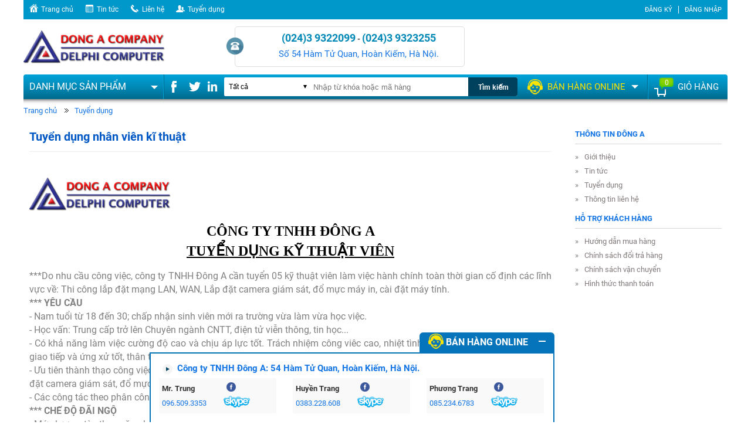

--- FILE ---
content_type: text/html
request_url: http://maytinhdonga.com.vn/tuyen-dung-nhan-vien-ki-thuat.html
body_size: 9972
content:
<!DOCTYPE HTML>
<html lang="vi">
  <head>
    <meta http-equiv="content-language" content="vi" />
	<meta http-equiv="Content-Type" content="text/html;charset=utf-8" />
    <link rel="alternate" href="http://maytinhdonga.com.vn" hreflang="vi-vn" />
    <title>Tuyển dụng nhân viên kĩ thuật</title>
    <meta name="keywords" content=""/>
    <meta name="description" content="Do nhu cầu công việc, công ty TNHH Đông A cần tuyển 05 kỹ thuật viên làm việc hành chính toàn thời gian cố định các lĩnh vực về: Thi công lắp đặt mạng LAN, WAN, Lắp đặt camera giám sát, đổ mực máy in, cài đặt máy tính. "/>
    
    <meta name="robots" content="index,follow" />
    
    
    <link rel="shortcut icon" href="/template/default/images/favicon.png"/>
    <meta property="og:title" content="Tuyển dụng nhân viên kĩ thuật" />
    <meta property="og:description" content="Do nhu cầu công việc, công ty TNHH Đông A cần tuyển 05 kỹ thuật viên làm việc hành chính toàn thời gian cố định các lĩnh vực về: Thi công lắp đặt mạng LAN, WAN, Lắp đặt camera giám sát, đổ mực máy in, cài đặt máy tính. " />
    
    <meta property="og:image" content="http://maytinhdonga.com.vn/media/news/13_donga_tuyendung.jpg" />
    
    <link rel="stylesheet" href="/template/default/script/style.css?v=9.99"/>
    <script src="/template/default/script/jquery.js"></script>
    <script src="/includes/js/common.js"></script>
    <script type="text/javascript" src="/includes/js/swfobject.js"></script> 
    <script src="/template/default/script/owl.carousel.min.js"></script>
    
    <style>.navbar,.thanhdieuhuong{background:none;}</style>
    
    <!--Array
(
    [name] => article
    [view] => detail
    [view_id] => 13
    [view_url] => 
)
1-->
    <script> 
(function(i,s,o,g,r,a,m){i['GoogleAnalyticsObject']=r;i[r]=i[r]||function(){ 
(i[r].q=i[r].q||[]).push(arguments)},i[r].l=1*new Date();a=s.createElement(o), 
m=s.getElementsByTagName(o)[0];a.async=1;a.src=g;m.parentNode.insertBefore(a,m) 
})(window,document,'script','https://www.google-analytics.com/analytics.js','ga'); 

ga('create', 'UA-104390431-1', 'auto'); 
ga('send', 'pageview'); 

</script>
  </head>
  <body>
    <div id="TopDetect"></div>
<header>
  <div class="topbar">
    <div class="wrapper clearfix">
      <div>
        <ul class="menu-head">
          <li class="menu-item">
            <a href="/" rel="follow">Trang chủ</a>
          </li>
          <li class="menu-item">
            <a href="/tin-tuc.html" rel="follow">Tin tức</a>
          </li>
          <li class="menu-item">
            <a href="/lien-he" rel="follow">Liên hệ</a>
          </li>
          <li class="menu-item">
            <a href="/tuyen-dung.html">Tuyển dụng</a>
          </li>
        </ul>
      </div>
      <div class="ajax_user_bar">
        <ul class="quick-head">
          
          <li><p><a href="/dang-ky" rel="nofollow">Đăng ký</a></p></li>
          <li><p><a href="/dang-nhap" rel="nofollow">Đăng nhập</a></p></li>
          
        </ul>
      </div>
    </div>
  </div><!--topbar-->
  <div class="wrapper toplogo">
    <div class="logoarea">
      <a href="/">
        <img src="/media/banner/logo_logo.png" alt="Tuyển dụng nhân viên kĩ thuật"/>
      </a>
    </div>
    <div id="hotline-header">
      <img src="/template/default/images/icon_hotline_header.png?v=2.3" alt="hotline" />
      <b><a href="tel:02439322099">(024)3 9322099</a> - <a href="tel:02439323255">(024)3 9323255</a></b>
      <span><a href="https://www.google.com/maps/place/54+H%C3%A0m+T%E1%BB%AD+Quan,+L%C3%BD+Th%C3%A1i+T%E1%BB%95,+Ho%C3%A0n+Ki%E1%BA%BFm,+H%C3%A0+N%E1%BB%99i,+Vietnam/@21.0315559,105.8548653,17z/data=!3m1!4b1!4m5!3m4!1s0x3135abc19517ed57:0x12b1f85ab80908fc!8m2!3d21.0315559!4d105.857054" target="_blank" title="Số 54 Hàm Tử Quan, Hoàn Kiếm, Hà Nội.">Số 54 Hàm Tử Quan, Hoàn Kiếm, Hà Nội.</a></span>
    </div><!--hotline-header-->
    <!--
    <div id="slogan"><img src="/template/default/images/slogan.png" alt="slogan" /></div>
-->
    <div style="float:right; margin-top:-20px; width:400px; height:90px;">
    <object type="application/x-shockwave-flash" data="/media/banner/banner_1f0e3dad.swf" width="400" height="90" id="banner_19" style="visibility: visible;"><param name="wmode" value="transparent"></object>
    </div>
  </div>
</header>
<div class="clear"></div>
<div class="navbar">
    <div class="wrapper">
        <div class="menunav">
            <div class="danhmucsp-header">
                <span>DANH MỤC SẢN PHẨM</span><i class="icon-arrowdown"></i>
              
              <div class="menudanhmuc">
                <div class="slidemenu">
                  <ul class="menuleft">
                    
                    <li  class="menu-item " >
                      <a href="/laptop.html" rel="category tag"><span class="icon-cat"><img src="/media/category/cat_4d485476e07e02638e8e2133cdf8f56d.png?v=2.1" alt="MÁY TÍNH XÁCH TAY" /></span>MÁY TÍNH XÁCH TAY</a>
                      
                      <ul class="sub-menu">
                        
                        <li class="menu-item " >
                          <a href="/laptop-apple.html" rel="category tag" >
                            <div><img src="/media/category/cb_a9350a1938ae8355dda2e5a712f34f75.jpg" alt="Apple" /></div><span>Apple</span>
                          </a>
                        </li>
                        
                        <li class="menu-item " >
                          <a href="/latop_asus.html" rel="category tag" >
                            <div><img src="/media/category/cb_cd6bb22c42efdbeedb4abf4ac9331aab.png" alt="ASUS" /></div><span>ASUS</span>
                          </a>
                        </li>
                        
                        <li class="menu-item " >
                          <a href="/dell.html" rel="category tag" >
                            <div><img src="/media/category/cb_e1a89e6aceabd3cd79d038dc9c7c96fd.JPG" alt="Dell" /></div><span>Dell</span>
                          </a>
                        </li>
                        
                        <li class="menu-item " >
                          <a href="/hp.html" rel="category tag" >
                            <div><img src="/media/category/cb_23549bd40197900e19445da8a130a6f6.png" alt="HP" /></div><span>HP</span>
                          </a>
                        </li>
                        
                        <li class="menu-item " >
                          <a href="/msi-gaming.html" rel="category tag" >
                            <div><img src="/media/category/cb_98c3a057ce7eff23601c72b476777030.png" alt="MSI" /></div><span>MSI</span>
                          </a>
                        </li>
                        
                        <li class="menu-item " >
                          <a href="/acer.html" rel="category tag" >
                            <div><img src="/media/category/cb_0ebef42dad2386694a45011c7bae647c.jpg" alt="Acer" /></div><span>Acer</span>
                          </a>
                        </li>
                        
                        <li class="menu-item " >
                          <a href="/lenovo.html" rel="category tag" >
                            <div><img src="/media/category/cb_8821b74edfd5417b21b5d06a883383b0.jpeg" alt="Lenovo" /></div><span>Lenovo</span>
                          </a>
                        </li>
                        
                        <li class="menu-item " >
                          <a href="/fujitsu.html" rel="category tag" >
                            <div><img src="/media/category/cb_5301238280493e93f58b8a6c79a88580.jpg" alt="Fujitsu" /></div><span>Fujitsu</span>
                          </a>
                        </li>
                        
                      </ul>
                      
                    </li>
                    
                    <li  class="menu-item " >
                      <a href="/pc server worktation.html" rel="category tag"><span class="icon-cat"><img src="/media/category/cat_b4005c2d3f956dbc5610478b056c8e3e.png?v=2.1" alt="MÁY TÍNH - MÁY CHỦ" /></span>MÁY TÍNH - MÁY CHỦ</a>
                      
                      <ul class="sub-menu">
                        
                        <li class="menu-item " >
                          <a href="/may-chu.html" rel="category tag" >
                            <div><img src="/media/category/cb_1976a0147c27b369a180fa32248f1505.jpg" alt="MÁY CHỦ" /></div><span>MÁY CHỦ</span>
                          </a>
                        </li>
                        
                        <li class="menu-item " >
                          <a href="/may-tinh-dong-bo.html" rel="category tag" >
                            <div><img src="/media/category/cb_39eca69cd16bcbd80e8831eceae6515c.jpg" alt="MÁY TÍNH ĐỒNG BỘ" /></div><span>MÁY TÍNH ĐỒNG BỘ</span>
                          </a>
                        </li>
                        
                        <li class="menu-item " >
                          <a href="/may-tinh-all-in-one.html" rel="category tag" >
                            <div><img src="/media/category/cb_9ba1a442ae3701886e4a50cd58e75d02.jpg" alt="MÁY TÍNH ALL-IN-ONE" /></div><span>MÁY TÍNH ALL-IN-ONE</span>
                          </a>
                        </li>
                        
                        <li class="menu-item " >
                          <a href="/monitor-man-hinh.html" rel="category tag" >
                            <div><img src="/media/category/cb_7471551c9b26aefc4f4c6f6d6a6c182a.jpg" alt="MÀN HÌNH MÁY TÍNH" /></div><span>MÀN HÌNH MÁY TÍNH</span>
                          </a>
                        </li>
                        
                      </ul>
                      
                    </li>
                    
                    <li  class="menu-item " >
                      <a href="/thiet-bi-mang.html" rel="category tag"><span class="icon-cat"><img src="/media/category/cat_a8aafc2b7d451a37409bddc7ee8a18e9.png?v=2.1" alt="THIẾT BỊ MẠNG" /></span>THIẾT BỊ MẠNG</a>
                      
                      <ul class="sub-menu">
                        
                        <li class="menu-item " >
                          <a href="/Modem.html" rel="category tag" >
                            <div><img src="/media/category/cb_462026597483ad247c41887a05802e33.jpg" alt="MODEM" /></div><span>MODEM</span>
                          </a>
                        </li>
                        
                        <li class="menu-item " >
                          <a href="/mang-co-day.html" rel="category tag" >
                            <div><img src="/media/category/cb_52d3a8f94b33accdf87aa4750f7e0649.jpg" alt="MẠNG CÓ DÂY" /></div><span>MẠNG CÓ DÂY</span>
                          </a>
                        </li>
                        
                        <li class="menu-item " >
                          <a href="/mang-khong-day.html" rel="category tag" >
                            <div><img src="/media/category/cb_e7d932797bd1c93548f8f06d541126e1.jpg" alt="MẠNG KHÔNG DÂY" /></div><span>MẠNG KHÔNG DÂY</span>
                          </a>
                        </li>
                        
                        <li class="menu-item " >
                          <a href="/thiet-bi-firewall-fortigate.html" rel="category tag" >
                            <div><img src="/media/category/cb_5a27f436856d4756a0efe2fd848d79d4.png" alt="Thiết bị Firewall" /></div><span>Thiết bị Firewall</span>
                          </a>
                        </li>
                        
                        <li class="menu-item " >
                          <a href="/tu-mang.html" rel="category tag" >
                            <div><img src="/media/category/cb_7b96b8c5ba474050741aaa3bdf3652a9.jpg" alt="Tủ mạng" /></div><span>Tủ mạng</span>
                          </a>
                        </li>
                        
                        <li class="menu-item " >
                          <a href="/cable-mang.html" rel="category tag" >
                            <div><img src="/media/category/cb_24921d2918de78eb1aba46fd45809591.jpg" alt="Cable mạng" /></div><span>Cable mạng</span>
                          </a>
                        </li>
                        
                      </ul>
                      
                    </li>
                    
                    <li  class="menu-item " >
                      <a href="/thiet-bi-van-phong.html" rel="category tag"><span class="icon-cat"><img src="/media/category/cat_a22746738a475a75211f96a98549a811.png?v=2.1" alt="THIẾT BỊ VĂN PHÒNG" /></span>THIẾT BỊ VĂN PHÒNG</a>
                      
                      <ul class="sub-menu">
                        
                        <li class="menu-item " >
                          <a href="/may-in.html" rel="category tag" >
                            <div><img src="/media/category/cb_d23ee91c0e154a859bb4f5653a81f473.jpg" alt="Máy in" /></div><span>Máy in</span>
                          </a>
                        </li>
                        
                        <li class="menu-item " >
                          <a href="/thiet-bi-trinh-chieu.html" rel="category tag" >
                            <div><img src="/media/category/cb_bb58e2224c40b875142eadfe9b5f6b6c.jpg" alt="Thiết bị trình chiếu" /></div><span>Thiết bị trình chiếu</span>
                          </a>
                        </li>
                        
                        <li class="menu-item " >
                          <a href="/may-cham-cong.html" rel="category tag" >
                            <div><img src="/media/category/cb_c4a408adbb18ce89b34b0a24e1789166.jpg" alt="Máy chấm công" /></div><span>Máy chấm công</span>
                          </a>
                        </li>
                        
                        <li class="menu-item " >
                          <a href="/bo-luu-dien-ups.html" rel="category tag" >
                            <div><img src="/media/category/cb_84edda6bf86aeb132ddfa80310adaf65.jpg" alt="Bộ lưu điện UPS" /></div><span>Bộ lưu điện UPS</span>
                          </a>
                        </li>
                        
                        <li class="menu-item " >
                          <a href="/may-huy-tai-lieu.html" rel="category tag" >
                            <div><img src="/media/category/cb_a082973a5a2d85d0c1e0b02d39dfa1ca.jpg" alt="Máy hủy tài liệu" /></div><span>Máy hủy tài liệu</span>
                          </a>
                        </li>
                        
                        <li class="menu-item " >
                          <a href="/may-photocopy.html" rel="category tag" >
                            <div><img src="/media/category/cb_7d3456e0dd9927afe8140899241f54f0.jpg" alt="Máy Photocopy" /></div><span>Máy Photocopy</span>
                          </a>
                        </li>
                        
                        <li class="menu-item " >
                          <a href="/may-quet-scaner.html" rel="category tag" >
                            <div><img src="/media/category/cb_c6f6abffe9d40f0a519be0fd24637dd2.jpg" alt="Máy quét - Scaner" /></div><span>Máy quét - Scaner</span>
                          </a>
                        </li>
                        
                        <li class="menu-item " >
                          <a href="/dien-thoai.html" rel="category tag" >
                            <div><img src="/media/category/cb_7c998ec83703ffaf1e0f5c53be14293f.jpg" alt="Điện thoại" /></div><span>Điện thoại</span>
                          </a>
                        </li>
                        
                      </ul>
                      
                    </li>
                    
                    <li  class="menu-item " >
                      <a href="/thiet-bi-ban-hang.html" rel="category tag"><span class="icon-cat"><img src="/media/category/cat_e5eba3424ad2159a0b2d11954edc4d5f.png?v=2.1" alt="THIẾT BỊ BÁN HÀNG" /></span>THIẾT BỊ BÁN HÀNG</a>
                      
                      <ul class="sub-menu">
                        
                        <li class="menu-item " >
                          <a href="/may-doc-ma-vach.html" rel="category tag" >
                            <div><img src="/media/category/cb_084fc4af7a5747a886c686840ed3ede3.jpg" alt="Máy đọc mã vạch" /></div><span>Máy đọc mã vạch</span>
                          </a>
                        </li>
                        
                        <li class="menu-item " >
                          <a href="/may-in-hoa-don.html" rel="category tag" >
                            <div><img src="/media/category/cb_75ff8d6ff1f6f3eb0aaa2a201b374ac0.jpg" alt="Máy in Hóa đơn" /></div><span>Máy in Hóa đơn</span>
                          </a>
                        </li>
                        
                        <li class="menu-item " >
                          <a href="/may-in-ma-vach.html" rel="category tag" >
                            <div><img src="/media/category/cb_a1d949bb58f10540fe03d4998948b488.png" alt="Máy in Mã vạch" /></div><span>Máy in Mã vạch</span>
                          </a>
                        </li>
                        
                        <li class="menu-item " >
                          <a href="/may-ban-hang-pos.html" rel="category tag" >
                            <div><img src="/media/category/cb_f843ada5b7c67b0ae88eabda87be8267.jpg" alt="Máy bán hàng POS" /></div><span>Máy bán hàng POS</span>
                          </a>
                        </li>
                        
                        <li class="menu-item " >
                          <a href="/vat-tu-linh-kien-may-ban-hang.html" rel="category tag" >
                            <div><img src="/media/category/cb_8a1c87df3b57a41c74732b0216af2b9a.jpg" alt="Vật tư & linh kiện" /></div><span>Vật tư & linh kiện</span>
                          </a>
                        </li>
                        
                      </ul>
                      
                    </li>
                    
                    <li  class="menu-item " >
                      <a href="/camera-thiet-bi-an-ninh.html" rel="category tag"><span class="icon-cat"><img src="/media/category/cat_34ead602847eccffd2bc5af611a422d2.png?v=2.1" alt="CAMERA - THIẾT BỊ AN NINH" /></span>CAMERA - THIẾT BỊ AN NINH</a>
                      
                      <ul class="sub-menu">
                        
                        <li class="menu-item " >
                          <a href="/camera-giam-sat.html" rel="category tag" >
                            <div><img src="/media/category/cb_3c52a7ff9da52a6a619152b7e78d111e.png" alt="CAMERA GIÁM SÁT" /></div><span>CAMERA GIÁM SÁT</span>
                          </a>
                        </li>
                        
                        <li class="menu-item " >
                          <a href="/chuong-cua-co-hinh.html" rel="category tag" >
                            <div><img src="/media/category/cb_8c7a6d60512fcf5915a0a477f3bf549b.png" alt="Chuông cửa có hình" /></div><span>Chuông cửa có hình</span>
                          </a>
                        </li>
                        
                        <li class="menu-item " >
                          <a href="/thiet-bi-bao-dong-va-bao-chay.html" rel="category tag" >
                            <div><img src="/media/category/cb_faad2f25532f0bb17da54350030ea609.png" alt="THIẾT BỊ BÁO ĐỘNG VÀ CẢM BIÊN" /></div><span>THIẾT BỊ BÁO ĐỘNG VÀ CẢM BIÊN</span>
                          </a>
                        </li>
                        
                      </ul>
                      
                    </li>
                    
                    <li  class="menu-item " >
                      <a href="/phan-mem.html" rel="category tag"><span class="icon-cat"><img src="/media/category/cat_caf4bb975a1395a5d716cc21ce8726a4.png?v=2.1" alt="PHẦN MỀM MÁY TÍNH" /></span>PHẦN MỀM MÁY TÍNH</a>
                      
                      <ul class="sub-menu">
                        
                        <li class="menu-item " >
                          <a href="/antivirus.html" rel="category tag" >
                            <div><img src="/media/category/cb_d621354b9966b0f30437986b98b265a6.jpg" alt="Antivirus" /></div><span>Antivirus</span>
                          </a>
                        </li>
                        
                        <li class="menu-item " >
                          <a href="/phan-mem-ung-dung.html" rel="category tag" >
                            <div><img src="/media/category/cb_ed05997309fb4f6d630b49afdf3d2a47.png" alt="Phần mềm ứng dụng" /></div><span>Phần mềm ứng dụng</span>
                          </a>
                        </li>
                        
                        <li class="menu-item " >
                          <a href="/ms-office.html" rel="category tag" >
                            <div><img src="/media/category/cb_bc1a3910ebc3e677d0d4ba64a946e6a0.png" alt="MS Office" /></div><span>MS Office</span>
                          </a>
                        </li>
                        
                        <li class="menu-item " >
                          <a href="/ms-windows.html" rel="category tag" >
                            <div><img src="/media/category/cb_eb86b9f78d6c88df371cc4c6a1556fe7.png" alt="MS Windows" /></div><span>MS Windows</span>
                          </a>
                        </li>
                        
                      </ul>
                      
                    </li>
                    
                    <li  class="menu-item " >
                      <a href="/thiet-bi-khac.html" rel="category tag"><span class="icon-cat"><img src="/media/category/cat_d39efa54f93d28d54aba2f50153c0f72.png?v=2.1" alt="THIẾT BỊ CÔNG NGHỆ" /></span>THIẾT BỊ CÔNG NGHỆ</a>
                      
                      <ul class="sub-menu">
                        
                        <li class="menu-item " >
                          <a href="/android-box.html" rel="category tag" >
                            <div><img src="/media/category/cb_55dbc98af71fedd587c9d08c1d2e7261.jpg" alt="Android Box" /></div><span>Android Box</span>
                          </a>
                        </li>
                        
                        <li class="menu-item " >
                          <a href="/may-tinh-bang.html" rel="category tag" >
                            <div><img src="/media/category/cb_e90d157ceaa8bd152905d6b420c3bd29.jpg" alt="Máy tính bảng (Tablet)" /></div><span>Máy tính bảng (Tablet)</span>
                          </a>
                        </li>
                        
                        <li class="menu-item " >
                          <a href="/may-loc-khong-khi.html" rel="category tag" >
                            <div><img src="/media/category/cb_c7df59920d6f8ccd10b1ab275653dc24.jpg" alt="Máy lọc không khí" /></div><span>Máy lọc không khí</span>
                          </a>
                        </li>
                        
                        <li class="menu-item " >
                          <a href="/bang-ve-do-hoa.html" rel="category tag" >
                            <div><img src="/media/category/cb_098ca59b7cef83b6a38631663ee878e7.jpg" alt="Bảng vẽ đồ họa" /></div><span>Bảng vẽ đồ họa</span>
                          </a>
                        </li>
                        
                      </ul>
                      
                    </li>
                    
                    <li  class="menu-item " >
                      <a href="/dich-vu.html" rel="category tag"><span class="icon-cat"><img src="/media/category/cat_bfdd0c1b144bb26103629eadfdddff84.png?v=2.1" alt="DỊCH VỤ TIN HỌC" /></span>DỊCH VỤ TIN HỌC</a>
                      
                    </li>
                    
                    <li  class="menu-item " >
                      <a href="/linh-kien-laptoppc.html" rel="category tag"><span class="icon-cat"><img src="/media/category/cat_d3306ab36c10519e174cd70561740e69.png?v=2.1" alt="LINH KIỆN MÁY TÍNH" /></span>LINH KIỆN MÁY TÍNH</a>
                      
                      <ul class="sub-menu">
                        
                        <li class="menu-item " >
                          <a href="/ram-bo-nho-trong.html" rel="category tag" >
                            <div><img src="/media/category/cb_2c7bcc3290508e1da08de914a64d1ba9.jpg" alt="RAM - Bộ nhớ trong" /></div><span>RAM - Bộ nhớ trong</span>
                          </a>
                        </li>
                        
                        <li class="menu-item " >
                          <a href="/o-cung-luu-tru.html" rel="category tag" >
                            <div><img src="/media/category/cb_a22047efffcb6ec71bbf0f01ea44682f.png" alt="Ổ cứng lưu trữ" /></div><span>Ổ cứng lưu trữ</span>
                          </a>
                        </li>
                        
                        <li class="menu-item " >
                          <a href="/main-bo-mach-chu.html" rel="category tag" >
                            <div><img src="/media/category/cb_ff71d02e94d82a97dd40a08ad26a2664.jpg" alt="Main - Bo mạch chủ" /></div><span>Main - Bo mạch chủ</span>
                          </a>
                        </li>
                        
                        <li class="menu-item " >
                          <a href="/vga-card-man-hinh.html" rel="category tag" >
                            <div><img src="/media/category/cb_beddf0021d0b0777114a15bb16adabc2.jpg" alt="VGA - Card màn hình" /></div><span>VGA - Card màn hình</span>
                          </a>
                        </li>
                        
                        <li class="menu-item " >
                          <a href="/psu-nguon-may-tinh.html" rel="category tag" >
                            <div><img src="/media/category/cb_a15f3bbe6f7a4468ab4f30388e6f4100.png" alt="PSU - Nguồn máy tính" /></div><span>PSU - Nguồn máy tính</span>
                          </a>
                        </li>
                        
                        <li class="menu-item " >
                          <a href="/bo-ban-phim-chuot.html" rel="category tag" >
                            <div><img src="/media/category/cb_fd523d91e84d8dce2459480c3b9466b6.jpg" alt="Bàn Phím & Chuột" /></div><span>Bàn Phím & Chuột</span>
                          </a>
                        </li>
                        
                      </ul>
                      
                    </li>
                    
                  </ul>
                </div>
              </div>
              
            </div>
            <div class="icon-mangxahoi">
                <a href="https://www.facebook.com/DongACompany/" target="_blank"><i class="icon-fb"></i></a>
                <a href="#"><i class="icon-tw"></i></a>
                <a href="#"><i class="icon-global"></i></a>
            </div>

            <div class="searchbar">
                <form method="get" action="/tim">
                  <select class="cat_search" name="scat_id">
                    <option value="0">Tất cả</option>
                    
                    <option value="1"  class="tax_level_0">MÁY TÍNH XÁCH TAY</option>
                  	
                    <option value="2"  class="tax_level_0">MÁY TÍNH - MÁY CHỦ</option>
                  	
                    <option value="8"  class="tax_level_0">THIẾT BỊ MẠNG</option>
                  	
                    <option value="4"  class="tax_level_0">THIẾT BỊ VĂN PHÒNG</option>
                  	
                    <option value="7"  class="tax_level_0">THIẾT BỊ BÁN HÀNG</option>
                  	
                    <option value="5"  class="tax_level_0">CAMERA - THIẾT BỊ AN NINH</option>
                  	
                    <option value="9"  class="tax_level_0">PHẦN MỀM MÁY TÍNH</option>
                  	
                    <option value="214"  class="tax_level_0">THIẾT BỊ CÔNG NGHỆ</option>
                  	
                    <option value="10"  class="tax_level_0">DỊCH VỤ TIN HỌC</option>
                  	
                    <option value="3"  class="tax_level_0">LINH KIỆN MÁY TÍNH</option>
                  	
                    </select>
                  <input name="q" type="text" class="input_search" autocomplete="off" placeholder="Nhập từ khóa hoặc mã hàng"/>
                  <input type="submit" class="submit_search" value="Tìm kiếm"/>
                </form>
                <div class="auto_suggest"></div>
            </div>
            <div id="support-nav">
              <img class="icon-support" src="/template/default/images/icon_support.png" alt="support" />
              <div class="title">Bán hàng online <i class="icon-arrowdown"></i></div>
              <div class="hotrotructuyen_box">
                <div class="support_area">
                  <div class="support_item">
                    <div class="left">
                      <p><b>Mr. Trung</b></p>
                      <p> <a href="tel:0965093353"> 096.509.3353</a></p>
                    </div>
                    <div class="right">
                      
                      <p><a target="_blank" href="https://www.facebook.com/profile.php?id=100010711723297" class="facebook_icon"></a></p>
                      <p><a href="zalo:0965093353" class="skype_icon"></a></p>
                      
                    </div>
                  </div><!--support_item-->
                  <div class="support_item">
                    <div class="left">
                      <p><b>Mrs. Huong</b></p>
                      <p><a href="tel:0902206358"> 0902.206.358</a></p>
                    </div>
                    <div class="right">
                      <p>
                        <a target="_blank" href="http://m.me/tony.da.cruise" class="facebook_icon"></a></p>
                        
                      <p><a href="zalo:0902206358" class="skype_icon"></a></p>
                      
                    </div>	
                  </div><!--support_item-->
                  <div class="support_item">
                    <div class="left">
                      <p><b>Mrs. Trang</b></p>
                      <p><a href="tel:0383228608">0383.228.608</a></p>
                    </div>
                    <div class="right">
                    
                    <p><a target="_blank" href="http://m.me/Anton.Long" class="facebook_icon"></a></p>
                      <p><a href="zalo:0383228608" class="skype_icon"></a></p>
                    
                  </div>
                  </div><!--support_item-->
                  
                </div>
              </div>
            </div><!--support-nav-->
            <div class="cart-homearea">
              <a href="/gio-hang" rel="nofollow">Giỏ hàng<span id="count_shopping_cart_store">0</span></a>
            </div><!----cart-homearea-->
          	<div class="bg-gradient"></div>
        </div><!--menunav-->
    </div>
</div>
    <div class="thanhdieuhuong">
  <div class="wrapper clearfix">
    <div class="dieuhuong-wrapper">
      <ul class="breadcrumb">
        <li><a href="/">Trang chủ</a></li>
        <li><a href="/tuyen-dung.html">Tuyển dụng</a></li>
      </ul>
    </div>
  </div>
</div>

<!---->

<div class="product-home chi-tiet-page">
    <div class="wrapper clearfix">
      <div class="colchitiet1">
        <div class="chitiettin-wrapper">
          <h1 class="title_page" style="
    margin-top: 0;
    margin-bottom: 10px;
    font-size: 20px;
    padding-bottom: 10px;
">Tuyển dụng nhân viên kĩ thuật</h1>
          <div class="chitietin-abc">
            <div class="textcontent nd">
				<p> </p>
<div style="text-align: center;"><img style="float: left;" src="/media/news/2702_logo_logo.png" alt="" /> </div>
<div style="text-align: center;"> </div>
<p style="text-align: center;"> </p>
<p style="text-align: center;"><span style="font-size: 18pt; color: #000000; font-family: 'times new roman', times;"><strong>CÔNG TY TNHH ĐÔNG A</strong><br /><span style="text-decoration: underline;"><strong>TUYỂN DỤNG KỸ THUẬT VIÊN</strong></span></span></p>
<p><span style="font-size: 12pt; color: #808080;">***Do nhu cầu công việc, công ty TNHH Đông A cần tuyển 05 kỹ thuật viên làm việc hành chính toàn thời gian cố định các lĩnh vực về: Thi công lắp đặt mạng LAN, WAN, Lắp đặt camera giám sát, đổ mực máy in, cài đặt máy tính. </span><br /><span style="font-size: 12pt; color: #808080;"><strong>*** YÊU CẦU</strong> </span><br /><span style="font-size: 12pt; color: #808080;">- Nam tuổi từ 18 đến 30; chấp nhận sinh viên mới ra trường vừa làm vừa học việc.</span><br /><span style="font-size: 12pt; color: #808080;">- Học vấn: Trung cấp trở lên Chuyên ngành CNTT, điện tử viễn thông, tin học...</span><br /><span style="font-size: 12pt; color: #808080;">- Có khả năng làm việc cường độ cao và chịu áp lực tốt. Trách nhiệm công viêc cao, nhiệt t<span class="text_exposed_show">ình, năng động, sáng tạo, kỹ năng giao tiếp và ứng xử tốt, thân thiện. <br />- Ưu tiên thành thạo công việc lắp ráp máy tính, nâng cấp linh kiện, cài đặt wifi, modem. Thi công lắp đặt mạng LAN, WAN, Lắp đặt camera giám sát, đổ mực máy in, cài đặt máy tính.<br />- Các công tác theo phân công của cán bộ phụ trách<br /><strong>*** CHẾ ĐỘ ĐÃI NGỘ</strong><br />- Mức lương: tùy theo năng lực và kinh nghiệm, thu nhập tương xứng với năng lực và kết quả công việc. <br />- Môi trường làm việc thân thiện, chuyên nghiệp. Cơ hội phát triển bản thân và thăng tiến. <br />- Hỗ trợ chi phí đi lại, công tác.<br />- Được hưởng các quyền lợi khác theo qui định của nhà nước và công ty.<br /><strong>*** HỒ SƠ DỰ TUYỂN</strong><br />- Sơ yếu lý lịch có xác nhận của cơ quan có thẩm quyền (không quá 06 tháng tính đến ngày nộp hồ sơ). <br />- Bản sao có công chứng bằng tốt nghiệp và bảng điểm, chứng chỉ ngoại ngữ, các văn bằng, chứng chỉ khác liên quan (nếu có). <br />- Các giấy tờ chứng minh kinh nghiệm làm việc(nếu có). <br />- Giấy chứng nhận sức khoẻ (không quá 06 tháng tính đến ngày nộp hồ sơ).<br />- Bản sao CMND, Hộ khẩu. <br />(Có thể nộp hồ sơ photo, sau khi trúng tuyển nộp hồ sơ công chứng). <br /><strong>*** THỜI GIAN NHẬN HỒ SƠ: 31/12/2018 hoặc cho đến khi tuyển đủ</strong><br /><strong>*** THÔNG TIN LIÊN HỆ :</strong><br />+ Điện thoại: <span style="color: #3366ff;"><a style="color: #3366ff;" href="tel:0439322099">(84-24)3 9322099</a> - <a style="color: #3366ff;" href="tel:0439323255">(84-24)3 9323255</a></span><br />+ Email : <span style="color: #3366ff;"><a style="color: #3366ff;" title="teamkd@maytinhdonga.com.vn" href="mailto:teamkd@maytinhdonga.com.vn">teamkd@maytinhdonga.com.vn</a></span></span></span></p>
<p style="text-align: center;"> </p>
            </div>
          </div>
        </div>
      </div><!--cotchitiet1-->
      <div class="colchitiet2">
  <ul class="sidebar-right-news">
    <li class="menu-item ">
      <a href="/gioi-thieu" rel="category tag">Thông tin Đông A</a>
      <ul class="sub-menu">
        <li class="menu-item ">
          <a href="/gioi-thieu">Giới thiệu</a>
        </li>
        <li class="menu-item ">
          <a href="/tin-tuc">Tin tức</a>
        </li>
        <li class="menu-item ">
          <a href="/tuyen-dung.html">Tuyển dụng</a>
        </li>
        <li class="menu-item ">
          <a href="/lien-he">Thông tin liên hệ</a>
        </li>
      </ul>
    </li>
    <li class="menu-item ">
      <a href="/gioi-thieu" rel="category tag">Hỗ trợ khách hàng</a>
      <ul class="sub-menu">
        <li class="menu-item ">
          <a href="/huong-dan-mua-hang">Hướng dẫn mua hàng</a>
        </li>
        <li class="menu-item ">
          <a href="/chinh-sach-doi-tra-hang">Chính sách đổi trả hàng</a>
        </li>
        <li class="menu-item ">
          <a href="/chinh-sach-van-chuyen">Chính sách vận chuyển</a>
        </li>
        <li class="menu-item ">
          <a href="/hinh-thuc-thanh-toan">Hình thức thanh toán</a>
        </li>
      </ul>
    </li>
  </ul>
</div><!--cotchitiet2-->
  </div>
</div>

    <div class="clear"></div>
<div id="fb-root"></div>
<script>(function(d, s, id) {
  var js, fjs = d.getElementsByTagName(s)[0];
  if (d.getElementById(id)) return;
  js = d.createElement(s); js.id = id;
  js.src = "//connect.facebook.net/vi_VN/sdk.js#xfbml=1&version=v2.10";
  fjs.parentNode.insertBefore(js, fjs);
}(document, 'script', 'facebook-jssdk'));</script>
<div class="wrapper">
<div id="top-footer">
  <div id="fanpage">
  	<div class="fb-page" data-href="https://www.facebook.com/DongACompany/" data-width="470" data-height="70" data-small-header="false" data-adapt-container-width="true" data-hide-cover="false" data-show-facepile="true"><blockquote cite="https://www.facebook.com/DongACompany/" class="fb-xfbml-parse-ignore"><a href="https://www.facebook.com/DongACompany/">Dong A Company</a></blockquote></div>
  </div>
  <div id="connect-us">
    <div class="title">Kết nối với Đông A</div>
    <a href="https://www.facebook.com/DongACompany/" target="_blank"><img src="/template/default/images/icon_fb_footer.png" alt="" /></a>
    <a href=""><img src="/template/default/images/icon_tw_footer.png" alt="" /></a>
    <a href=""><img src="/template/default/images/icon_go_footer.png" alt="" /></a>
    <a href=""><img src="/template/default/images/icon_footer_in.png" alt="" style="height:36px; border-radius:100%; -moz-border-radius:100%; background:#fff;"/></a>
  </div>
  <div id="news_letter">
    <strong class="title">Đăng ký nhận tin khuyến mãi</strong>
    <div class="bg-newsletter">
      <input type="text" name="" id="email_newsletter" placeholder="Điền email của bạn"/>
      <a href="javascript:subscribe_newsletter()" class="button">Gửi</a>
    </div>
  </div>
</div><!--top-footer-->
<footer id="footer">
  <div class="box-footer">
    <h3>Thông tin Đông A</h3>
    <a href="/gioi-thieu">Giới thiệu</a>
    <a href="/tin-tuc">Tin tức</a>
    <a href="/tuyen-dung.html">Tuyển dụng</a>
    <a href="/lien-he">Thông tin liên hệ</a>
  </div><!--box-footer-->
  <div class="box-footer">
    <h3>Hỗ trợ khách hàng</h3>
    <a href="/huong-dan-mua-hang">Hướng dẫn mua hàng</a>
    <a href="/chinh-sach-doi-tra-hang">Chính sách đổi trả hàng</a>
    <a href="/chinh-sach-van-chuyen">Chính sách vận chuyển</a>
    <a href="/hinh-thuc-thanh-toan">Hình thức thanh toán</a>
  </div><!--box-footer-->
  <div class="box-footer">
    <h3>Danh mục nổi bật</h3>
    
    <a href="/laptop.html">MÁY TÍNH XÁCH TAY</a>
    
    <a href="/thiet-bi-van-phong.html">THIẾT BỊ VĂN PHÒNG</a>
    
    <a href="/dich-vu.html">DỊCH VỤ TIN HỌC</a>
    
  </div><!--box-footer-->
  <div id="address-footer">
    <a href="https://goo.gl/maps/8BZYzTE5QW82" target="_blank" style="float:left"><img src="/template/default/images/maps_footer.jpg" alt="maps" /></a>
    <table>
      <tr>
        <td colspan="2"><h3>CÔNG TY TNHH ĐÔNG A</h3></td>
      </tr>
      <tr>
        <td><b>Add</b></td>
        <td><a href="https://www.google.com/maps/place/54+H%C3%A0m+T%E1%BB%AD+Quan,+L%C3%BD+Th%C3%A1i+T%E1%BB%95,+Ho%C3%A0n+Ki%E1%BA%BFm,+H%C3%A0+N%E1%BB%99i,+Vietnam/@21.0315559,105.8548653,17z/data=!3m1!4b1!4m5!3m4!1s0x3135abc19517ed57:0x12b1f85ab80908fc!8m2!3d21.0315559!4d105.857054" target="_blank" style="color:#333;"> Số 54 Hàm Tử Quan, Hoàn Kiếm, Hà Nội.</a></td>
      </tr>
      <tr>
        <td><b>Mobile</b></td>
        <td><a href="tel:02439322099" style="color:#333;">(024)3 9322099</a> - <a href="tel:02439323255" style="color:#333;">(024)3 9323255</a> - <br/><a href="tel:02439325480" style="color:#333;">(024)3 9325480</a></td>
      </tr>
      <tr>
        <td><b>Fax</b></td>
        <td>(024)3 9328841</td>
      </tr>
      <tr>
        <td><b>Email</b></td>
        <td><a href="mailto:teamkd@maytinhdonga.com.vn" style="color:#333;">teamkd@maytinhdonga.com.vn</a></td>
      </tr>
      <tr>
        <td colspan="2"><a href="/lien-he" class="button">Gửi yêu cầu</a></td>
      </tr>
    </table>
  </div><!--address-footer-->
</footer>
 <script>
function subscribe_newsletter(){
var email = document.getElementById('email_newsletter').value;
if(email.length > 3){
    $.post("/ajax/register_for_newsletter.php", {email:email}, function(data) {
        if(data=='success') {alert("Quý khách đã đăng ký thành công "); $("#email_newsletter").val("Nhập Email nhận bản tin");}
        else if(data=='exist'){ alert("Email này đã tồn tại");}
        else { alert('Lỗi xảy ra, vui lòng thử lại '); }

    });
}else{alert('Vui lòng nhập địa chỉ email');}  
}
</script>
<div id="fb-root"></div>
<script>(function(d, s, id) {
  var js, fjs = d.getElementsByTagName(s)[0];
  if (d.getElementById(id)) return;
  js = d.createElement(s); js.id = id;
  js.src = "//connect.facebook.net/vi_VN/sdk.js#xfbml=1&version=v2.9";
  fjs.parentNode.insertBefore(js, fjs);
}(document, 'script', 'facebook-jssdk'));</script>
</div><!--wrapper-->

<div class="footer_hotro">
  <h3 class="active"> <img src="/template/default/images/icon_support.png" /> Bán hàng online </h3>
  <div class="hotrotructuyen_box_footer active">
    
    <div class="support_area">
      <div class="support_item_label">
        <h3><p style="font-weight:700"><a href="https://www.google.com/maps/place/54+H%C3%A0m+T%E1%BB%AD+Quan,+L%C3%BD+Th%C3%A1i+T%E1%BB%95,+Ho%C3%A0n+Ki%E1%BA%BFm,+H%C3%A0+N%E1%BB%99i,+Vietnam/@21.0315559,105.8548653,17z/data=!3m1!4b1!4m5!3m4!1s0x3135abc19517ed57:0x12b1f85ab80908fc!8m2!3d21.0315559!4d105.857054" target="_blank" title="Công ty TNHH Đông A: 54 Hàm Tử Quan, Hoàn Kiếm, Hà Nội.">Công ty TNHH Đông A: 54 Hàm Tử Quan, Hoàn Kiếm, Hà Nội.</a></p></h3>
      </div>
      <div class="support_item">
        <div class="left">
          <p><b>Mr. Trung</b></p>
          <p><a href="tel:0965093353">096.509.3353</a></p>
        </div>
        <div class="right">
          
          <p><a target="_blank" href="https://www.facebook.com/profile.php?id=100010711723297" class="facebook_icon"></a></p>
          <p><a href="skype:nick?chat" class="skype_icon"></a></p>
          
        </div>
      </div><!--support_item-->
      <div class="support_item">
        <div class="left">
          <p><b>Huyền Trang</b></p>
          <p><a href="tel:0383.228.608">0383.228.608</a></p>
        </div>
        <div class="right">         
           <p><a target="_blank" href="https://www.facebook.com/paradise.windy" class="facebook_icon"></a></p>           
           <p><a href="skype:nick?chat" class="skype_icon"></a></p>
          
        </div>
      </div><!--support_item-->
      <div class="support_item">
        <div class="left">
          <p><b>Phương Trang </b></p>
          <p><a href="tel:0852346783">085.234.6783</a></p>
        </div>
        <div class="right">
          
          <p><a target="_blank" href="https://www.facebook.com/trangbambifood" class="facebook_icon"></a></p>
            <p><a href="skype:nick?chat" class="skype_icon"></a></p>
          
        </div>
      </div><!--support_item-->
    </div><!--support_area-->
  </div><!--hotrotructuyen_box_footer-->
</div><!--footer_hotro-->
<script>
$( ".footer_hotro > h3" ).click(function() {
		$( ".hotrotructuyen_box_footer" ).toggle( );
	});
</script>
    
    
    <!--Start of Tawk.to Script-->
    <script type="text/javascript">
      var Tawk_API=Tawk_API||{}, Tawk_LoadStart=new Date();
      (function(){
      var s1=document.createElement("script"),s0=document.getElementsByTagName("script")[0];
      s1.async=true;
      s1.src='https://embed.tawk.to/5941e74650fd5105d0c81198/default';
      s1.charset='UTF-8';
      s1.setAttribute('crossorigin','*');
      s0.parentNode.insertBefore(s1,s0);
      })();
    </script>
    <!--End of Tawk.to Script-->
  </body>
</html>
	<!-- Load time: 0.044 seconds  / 9.5 mb-->
	<!-- Powered by XStore 6.6, Released: 16-04-2015 / Website: www.Glee.vn -->


--- FILE ---
content_type: text/css
request_url: http://maytinhdonga.com.vn/template/default/script/style.css?v=9.99
body_size: 14059
content:
@charset "utf-8"; /* CSS Document */
html, body, div, span, applet, object, iframe, h1, h2, h3, h4, h5, h6, p, blockquote, pre, a, abbr, acronym, address, big, cite, code, del, dfn, em, font, img, ins, kbd, q, s, samp, small, strike, strong, sub, sup, tt, var, b, u, i, center, dl, dt, dd, ol, ul, li, fieldset, form, label, legend, table, caption, tbody, tfoot, thead, tr, th, td {
    margin: 0;
    padding: 0;
    border: 0;
    outline: 0;
    font-size: 100%;
    background: transparent; /* text-align:left;*/
}
/* cyrillic-ext */
@font-face {
  font-family: 'Roboto';
  font-style: normal;
  font-weight: 400;
  src: local('Roboto'), local('Roboto-Regular'), url(/fonts/ek4gzZ-GeXAPcSbHtCeQI_esZW2xOQ-xsNqO47m55DA.woff2) format('woff2');
  unicode-range: U+0460-052F, U+20B4, U+2DE0-2DFF, U+A640-A69F;
}
/* cyrillic */
@font-face {
  font-family: 'Roboto';
  font-style: normal;
  font-weight: 400;
  src: local('Roboto'), local('Roboto-Regular'), url(/fonts/mErvLBYg_cXG3rLvUsKT_fesZW2xOQ-xsNqO47m55DA.woff2) format('woff2');
  unicode-range: U+0400-045F, U+0490-0491, U+04B0-04B1, U+2116;
}
/* greek-ext */
@font-face {
  font-family: 'Roboto';
  font-style: normal;
  font-weight: 400;
  src: local('Roboto'), local('Roboto-Regular'), url(/fonts/-2n2p-_Y08sg57CNWQfKNvesZW2xOQ-xsNqO47m55DA.woff2) format('woff2');
  unicode-range: U+1F00-1FFF;
}
/* greek */
@font-face {
  font-family: 'Roboto';
  font-style: normal;
  font-weight: 400;
  src: local('Roboto'), local('Roboto-Regular'), url(/fonts/u0TOpm082MNkS5K0Q4rhqvesZW2xOQ-xsNqO47m55DA.woff2) format('woff2');
  unicode-range: U+0370-03FF;
}
/* vietnamese */
@font-face {
  font-family: 'Roboto';
  font-style: normal;
  font-weight: 400;
  src: local('Roboto'), local('Roboto-Regular'), url(/fonts/NdF9MtnOpLzo-noMoG0miPesZW2xOQ-xsNqO47m55DA.woff2) format('woff2');
  unicode-range: U+0102-0103, U+1EA0-1EF9, U+20AB;
}
/* latin-ext */
@font-face {
  font-family: 'Roboto';
  font-style: normal;
  font-weight: 400;
  src: local('Roboto'), local('Roboto-Regular'), url(/fonts/Fcx7Wwv8OzT71A3E1XOAjvesZW2xOQ-xsNqO47m55DA.woff2) format('woff2');
  unicode-range: U+0100-024F, U+1E00-1EFF, U+20A0-20AB, U+20AD-20CF, U+2C60-2C7F, U+A720-A7FF;
}
/* latin */
@font-face {
  font-family: 'Roboto';
  font-style: normal;
  font-weight: 400;
  src: local('Roboto'), local('Roboto-Regular'), url(/fonts/CWB0XYA8bzo0kSThX0UTuA.woff2) format('woff2');
  unicode-range: U+0000-00FF, U+0131, U+0152-0153, U+02C6, U+02DA, U+02DC, U+2000-206F, U+2074, U+20AC, U+2212, U+2215;
}
/* cyrillic-ext */
@font-face {
  font-family: 'Roboto';
  font-style: normal;
  font-weight: 500;
  src: local('Roboto Medium'), local('Roboto-Medium'), url(/fonts/ZLqKeelYbATG60EpZBSDyxJtnKITppOI_IvcXXDNrsc.woff2) format('woff2');
  unicode-range: U+0460-052F, U+20B4, U+2DE0-2DFF, U+A640-A69F;
}
/* cyrillic */
@font-face {
  font-family: 'Roboto';
  font-style: normal;
  font-weight: 500;
  src: local('Roboto Medium'), local('Roboto-Medium'), url(/fonts/oHi30kwQWvpCWqAhzHcCSBJtnKITppOI_IvcXXDNrsc.woff2) format('woff2');
  unicode-range: U+0400-045F, U+0490-0491, U+04B0-04B1, U+2116;
}
/* greek-ext */
@font-face {
  font-family: 'Roboto';
  font-style: normal;
  font-weight: 500;
  src: local('Roboto Medium'), local('Roboto-Medium'), url(/fonts/rGvHdJnr2l75qb0YND9NyBJtnKITppOI_IvcXXDNrsc.woff2) format('woff2');
  unicode-range: U+1F00-1FFF;
}
/* greek */
@font-face {
  font-family: 'Roboto';
  font-style: normal;
  font-weight: 500;
  src: local('Roboto Medium'), local('Roboto-Medium'), url(/fonts/mx9Uck6uB63VIKFYnEMXrRJtnKITppOI_IvcXXDNrsc.woff2) format('woff2');
  unicode-range: U+0370-03FF;
}
/* vietnamese */
@font-face {
  font-family: 'Roboto';
  font-style: normal;
  font-weight: 500;
  src: local('Roboto Medium'), local('Roboto-Medium'), url(/fonts/mbmhprMH69Zi6eEPBYVFhRJtnKITppOI_IvcXXDNrsc.woff2) format('woff2');
  unicode-range: U+0102-0103, U+1EA0-1EF9, U+20AB;
}
/* latin-ext */
@font-face {
  font-family: 'Roboto';
  font-style: normal;
  font-weight: 500;
  src: local('Roboto Medium'), local('Roboto-Medium'), url(/fonts/oOeFwZNlrTefzLYmlVV1UBJtnKITppOI_IvcXXDNrsc.woff2) format('woff2');
  unicode-range: U+0100-024F, U+1E00-1EFF, U+20A0-20AB, U+20AD-20CF, U+2C60-2C7F, U+A720-A7FF;
}
/* latin */
@font-face {
  font-family: 'Roboto';
  font-style: normal;
  font-weight: 500;
  src: local('Roboto Medium'), local('Roboto-Medium'), url(/fonts/RxZJdnzeo3R5zSexge8UUVtXRa8TVwTICgirnJhmVJw.woff2) format('woff2');
  unicode-range: U+0000-00FF, U+0131, U+0152-0153, U+02C6, U+02DA, U+02DC, U+2000-206F, U+2074, U+20AC, U+2212, U+2215;
}
/* cyrillic-ext */
@font-face {
  font-family: 'Roboto';
  font-style: normal;
  font-weight: 700;
  src: local('Roboto Bold'), local('Roboto-Bold'), url(/fonts/77FXFjRbGzN4aCrSFhlh3hJtnKITppOI_IvcXXDNrsc.woff2) format('woff2');
  unicode-range: U+0460-052F, U+20B4, U+2DE0-2DFF, U+A640-A69F;
}
/* cyrillic */
@font-face {
  font-family: 'Roboto';
  font-style: normal;
  font-weight: 700;
  src: local('Roboto Bold'), local('Roboto-Bold'), url(/fonts/isZ-wbCXNKAbnjo6_TwHThJtnKITppOI_IvcXXDNrsc.woff2) format('woff2');
  unicode-range: U+0400-045F, U+0490-0491, U+04B0-04B1, U+2116;
}
/* greek-ext */
@font-face {
  font-family: 'Roboto';
  font-style: normal;
  font-weight: 700;
  src: local('Roboto Bold'), local('Roboto-Bold'), url(/fonts/UX6i4JxQDm3fVTc1CPuwqhJtnKITppOI_IvcXXDNrsc.woff2) format('woff2');
  unicode-range: U+1F00-1FFF;
}
/* greek */
@font-face {
  font-family: 'Roboto';
  font-style: normal;
  font-weight: 700;
  src: local('Roboto Bold'), local('Roboto-Bold'), url(/fonts/jSN2CGVDbcVyCnfJfjSdfBJtnKITppOI_IvcXXDNrsc.woff2) format('woff2');
  unicode-range: U+0370-03FF;
}
/* vietnamese */
@font-face {
  font-family: 'Roboto';
  font-style: normal;
  font-weight: 700;
  src: local('Roboto Bold'), local('Roboto-Bold'), url(/fonts/PwZc-YbIL414wB9rB1IAPRJtnKITppOI_IvcXXDNrsc.woff2) format('woff2');
  unicode-range: U+0102-0103, U+1EA0-1EF9, U+20AB;
}
/* latin-ext */
@font-face {
  font-family: 'Roboto';
  font-style: normal;
  font-weight: 700;
  src: local('Roboto Bold'), local('Roboto-Bold'), url(/fonts/97uahxiqZRoncBaCEI3aWxJtnKITppOI_IvcXXDNrsc.woff2) format('woff2');
  unicode-range: U+0100-024F, U+1E00-1EFF, U+20A0-20AB, U+20AD-20CF, U+2C60-2C7F, U+A720-A7FF;
}
/* latin */
@font-face {
  font-family: 'Roboto';
  font-style: normal;
  font-weight: 700;
  src: local('Roboto Bold'), local('Roboto-Bold'), url(/fonts/d-6IYplOFocCacKzxwXSOFtXRa8TVwTICgirnJhmVJw.woff2) format('woff2');
  unicode-range: U+0000-00FF, U+0131, U+0152-0153, U+02C6, U+02DA, U+02DC, U+2000-206F, U+2074, U+20AC, U+2212, U+2215;
}
body {
    line-height: 1.5;
    font-family: 'Roboto', Arial, Helvetica, sans-serif;
    font-size: 13px;
    color: #333;
    background: #fff;
}

ol, ul {
    list-style: none;
}

blockquote, q {
    quotes: none;
}

/* remember to define focus styles */
:focus {
    outline: 0;
}

/* remember to highlight inserts */
ins {
    text-decoration: none;
}

del {
    text-decoration: line-through;
}

table {
    border-collapse: collapse;
    border-spacing: 0; /* text-align:center;*/
}

.tblcommon td {
    padding: 5px;
    vertical-align: top;
}

a {
    line-height: 18px;
    text-decoration: none;
    color: #1374E3;
}

p {
    line-height: 18px;
}

*:focus {
    outline: none;
}

*::-moz-focus-inner {
    border: none;
}

button::-moz-focus-inner {
    border: medium none;
}

button::-moz-focus-inner {
    margin: 0;
    padding: 0;
}

input, select {
    _zoom: 1;
    font-size: 13px; /* padding:4px 0 2px 0;*/
    margin-bottom: 4px;
}

/* remember to define focus styles */
:focus {
    outline: 0;
}

.tbl-common td {
    border: solid 1px #ddd;
    padding: 5px;
}

h1, h2, h3, h4, h5, h6 {
    font-size: 16px;
}

p, span, div {
    cursor: default;
}

a * {
    cursor: pointer;
}

a:hover {
    text-decoration: none;
}

.clear {
    clear: both;
}

.clearfix:after {
    visibility: hidden;
    display: block;
    font-size: 0;
    content: "";
    clear: both;
    height: 0;
    display: none;
}

.margin-bottom-15 {
    margin-bottom: 15px;
}

.clearfix {
    clear: both;
}

.textcontent {
    font-size: 14px;
    line-height: 22px;
}

.textcontent img {
    margin: auto;
    display: block;
}

.textcontent ol, .textcontent ul {
    float: left;
    width: 100%;
    margin-left: 30px;
    line-height: 22px;
    font-size: 14px;
}

.textcontent ol li {
    list-style-type: decimal;
    margin-bottom: 14px;
    width: 80%;
}

.textcontent ul li {
    list-style-type: disc;
    margin-bottom: 14px;
    width: 80%;
}

.textcontent p {
    margin-bottom: 14px;
    font-size: 14px;
    line-height: 22px;
    text-align: justify;
}

.textcontent td, .textcontent th {
    border: solid 1px #ccc;
    padding: 5px;
}

/*~~~~~~~~~END OF RESETCSS~~~~~~~~~~~*/
.wrapper {
    width: 1200px;
    margin: 0 auto;
}

header {
}

header .topbar {
    height: 33px;
    background: #0098ca;
    width: 1200px;
    margin: auto;
}

#slogan {
    float: right;
}

header .topbar .wrapper {
    padding: 0 10px;
    box-sizing: border-box;
}

header .menu-head > li {
    float: left;
    padding-left: 15px;
    margin-right: 15px;
}

header .menu-head > li:nth-child(1) {
    background: url('../images/icon-home-header.png') no-repeat center left;
    background-position: 0px 7px;
}

header .menu-head > li:nth-child(2) {
    background: url('../images/icon-xay-dung-cau-hinh-header.png') no-repeat center left;
    background-position: 0px 7px;
}

header .menu-head > li:nth-child(2) {
    background: url('../images/icon-tin-tuc-header.png') no-repeat center left;
    background-position: 0px 7px;
}

header .menu-head > li:nth-child(3) {
    background: url('../images/icon-lien-he-header.png') no-repeat center left;
    background-position: 0px 7px;
}

header .menu-head > li:nth-child(5) {
    background: url('../images/icon-tai-bao-gia-header.png') no-repeat center left;
    background-position: 0px 9px;
}

header .menu-head > li:nth-child(4) {
    background: url('../images/icon-tuyen-dung.png') no-repeat center left;
    background-position: 0px 7px;
}

header .menu-head > li:nth-child(7) {
    background: url('../images/ibarcode.png') no-repeat center left;
    background-position: 0px 7px;
}

header .menu-head > li.hotrotop {
    background: url('../images/icon-support-online-header.png') no-repeat center left #00415D;
    background-position: 8px 4px;
    padding: 0px 25px;
    margin-top: 4px;
    height: 24px;
    border-radius: 22px;
    margin-left: 100px;
    cursor: pointer;
}

header .menu-head > li.hotrotop:hover .hotrotructuyen_box {
    display: block;
}

header .menu-head > li.hotrotop > a {
    line-height: 25px;
    color: rgb(245, 245, 0);
    -webkit-animation: glowing 1500ms infinite;
    -moz-animation: glowing 1500ms infinite;
    -o-animation: glowing 1500ms infinite;
    animation: glowing 1500ms infinite;
}

header .menu-head > li > a {
    color: #FFF;
    text-decoration: none;
    padding: 0px 5px;
    line-height: 33px;
    height: 33px;
    font-size: 12px;
    transition: all .25s ease-in-out;
    -moz-transition: all .25s ease-in-out;
    -webkit-transition: all .25s ease-in-out;
}

header .menu-head > li > a:hover {
    color: #E7E7E7;
}

header .menu-head > li > ul {
    display: none;
}

header .quick-head {
    float: right;
    text-transform: uppercase;
}

header .quick-head > li {
    float: left;
}

header .quick-head > li:after {
    content: "|";
    padding: 0px 5px;
    color: #FFF;
}

header .quick-head > li:last-child:after {
    content: "";
    padding: 0px 5px;
    color: #FFF;
}

header .quick-head > li > p {
    color: #FFF;
    text-decoration: none;
    line-height: 33px;
    height: 33px;
    font-size: 12px;
    transition: all .25s ease-in-out;
    -moz-transition: all .25s ease-in-out;
    -webkit-transition: all .25s ease-in-out;
}

header .quick-head > li > p > a {
    color: #FFF;
    border-right: solid 1px #fff;
    padding: 0 10px;
    font-size: 11px;
}

header .quick-head > li:last-child > p > a {
    border: none;
    padding-right: 0;
}

header .quick-head > li > p > a:hover {
    color: #E7E7E7;
}

header .toplogo {
    height: 94px;
}

header .toplogo .logoarea {
    height: 100%;
    position: relative;
    float: left;
    width: 260px;
}

header .toplogo .logoarea img {
    position: absolute;
    top: 0;
    bottom: 0;
    left: 0;
    margin: auto;
}

header .toplogo .camket_top {
    float: left;
    margin-top: 24px;
}

header .toplogo .camket_top .camketitem {
    width: 235px;
    float: left;
    height: 38px;
}

.camketitem span {
    height: 38px;
    width: 38px;
    float: left;
    margin-right: 10px;
    transition: 0.3s;
}

.camketitem p {
    display: inline-block;
    text-transform: uppercase;
    font-size: 15px;
    font-family: Tahoma, Arial;
    transition: 0.3s;
}

.camketitem:hover p {
    color: #1481B1;
}

.camket1 {
    background: url(../images/camket1.png) no-repeat;
}

.camket2 {
    background: url(../images/camket2.png) no-repeat;
}

.camket3 {
    background: url(../images/camket3.png) no-repeat;
}

.camketitem:hover span {
    -webkit-transform: rotate(90deg);
    -moz-transform: rotate(90deg);
    -ms-transform: rotate(90deg);
    -o-transform: rotate(90deg);
    transform: rotate(90deg);
    transition: 0.3s;
}

header .toplogo .hottline-b {
    float: left;
    width: 470px;
    height: 49px;
    background: #f8f8f8;
    border: solid 1px #e3e3e3;
    border-radius: 3px;
    margin-top: 12px;
    position: relative;
    margin-left: 100px;
    padding: 10px;
}

header .toplogo .hottline-b img {
    margin-top: 3px;
}

header .toplogo .hottline-b:before {
    content: '';
    width: 30px;
    height: 30px;
    background: url(../images/iconhotlinetop.png) no-repeat;
    position: absolute;
    left: -15px;
    top: 20px;
}

header .toplogo .hottline-b p {
    float: left;
    width: auto;
    height: 40px;
    margin-top: 10px;
    text-align: center;
    margin-left: 0px;
}

header .toplogo .hottline-b p:last-child {
}

header .toplogo .hottline-b a {
    text-decoration: none;
}

header .toplogo .hottline-b span {
    font-size: 15px;
    display: inline;
    text-align: left;
    color: #333;
    font-weight: normal;
}

header .toplogo .hottline-b b {
    float: left;
    clear: both;
    color: #0098ca;
    text-align: center;
    width: 100%;
    font-size: 17px;
    margin-top: 5px;
}

header .toplogo .hottline-b table td {
    vertical-align: top;
}

header .toplogo .hottline-b:hover span {
    color: #F00;
    transition: 0.4s;
}

header .toplogo .hottline-b.last {
    float: right;
    width: auto;
    padding-right: 15px;
}

.navbar {
    background-color: #f9f9f9;
}

.navbar .menunav {
    height: 42px;
    border-radius: 4px 4px 0px 0px;
    background: rgb(0, 163, 217);
    background: -moz-linear-gradient(top, rgba(0, 163, 217, 1) 0%, rgba(0, 138, 183, 1) 50%, rgba(0, 106, 141, 1) 100%);
    background: -webkit-linear-gradient(top, rgba(0, 163, 217, 1) 0%, rgba(0, 138, 183, 1) 50%, rgba(0, 106, 141, 1) 100%);
    background: linear-gradient(to bottom, rgba(0, 163, 217, 1) 0%, rgba(0, 138, 183, 1) 50%, rgba(0, 106, 141, 1) 100%);

    position: relative;
}

.danhmucsp-header {
    float: left;
    width: 240px;
    height: 42px;
    line-height: 42px;
    text-transform: uppercase;
    color: #FFF;
    font-size: 16px;
    box-sizing: border-box;
}

.danhmucsp-header .toggle-header {
    float: left;
    width: 17px;
    margin-left: 10px;
    height: 45px;
    background: url(../images/toggleicon.png) no-repeat center center;
}

.danhmucsp-header > span {
    padding-left: 10px;
    float: left;
    display: block;
    width: 100%;
    box-sizing: border-box;
    border-right: solid 1px #00a2d7;
}

.danhmucsp-header .play-icon {
    float: right;
    width: 17px;
    height: 45px;
    margin-right: 10px;
    background: url(../images/playericon.png) no-repeat center center;
}

.icon-mangxahoi {
    float: left;
    padding-top: 11px;
    padding-left: 12px;
}

.icon-mangxahoi i {
    float: left;
    display: block;
    height: 20px;
    width: 20px;
    margin-right: 10px;
}

.cart-homearea a {
    color: #fff;
    text-transform: uppercase;
    line-height: 42px;
    font-size: 15px;
}

#count_shopping_cart_store {
    position: absolute;
    left: 9px;
    top: -7px;
    width: 24px;
    text-align: center;
    font-size: 12px;
}

.icon-mangxahoi i.icon-rss {
    background: url(../images/icon-mangxahoi.png) no-repeat 0px 0px;
}

.icon-mangxahoi i.icon-pin {
    background: url(../images/icon-mangxahoi.png) no-repeat -30px 0px;
}

.icon-mangxahoi i.icon-fb {
    background: url(../images/icon-mangxahoi.png) no-repeat -65px 0px;
}

.icon-mangxahoi i.icon-tw {
    background: url(../images/icon-mangxahoi.png) no-repeat -91px 0px;
}

.icon-mangxahoi i.icon-global {
    background: url(../images/icon-mangxahoi.png) no-repeat -120px 0px;
}

.menunav .searchbar {
    float: left;
    width: 500px;
    height: 32px;
    margin-top: 5px;
    background: #FFF;
    border-radius: 3px;
    overflow: hidden;
}

.menunav .cat_search, .menunav .input_search, .menunav .submit_search {
    border: none;
    outline: none;
    float: left;
    height: 32px;
    line-height: 32px;
    background: none;
}

.menunav .cat_search {
    font-size: 12px;
    padding-left: 8px;
    width: 142px;
    background: url(../images/icon_down_select.jpg) right center no-repeat #fff;
    -webkit-appearance: none;
    -moz-appearance: none;
}

.menunav .input_search {
    font-size: 13px;
    width: 215px;
    margin-bottom: 0;
    margin-top: 0;
    padding-left: 10px;
}

.menunav .submit_search {
    font-size: 12px;
    padding-left: 8px;
    font-weight: bold;
    width: 84px;
    float: right;
    color: #FFF;
    background: #00415d;
}

.menunav .cart-homearea {
    float: right;
    margin-right: 10px;
    width: 115px;
    height: 42px;
    background: url(../images/icon-carttop.png) left center no-repeat;
    position: relative;
    box-sizing: border-box;
    padding-left: 40px;
}

.menunav .total_item {
    float: left;
    border-right: 1px solid #D6D6D6;
}

.menunav .total_item i {
    float: left;
    display: block;
    height: 20px;
    background: url(../images/icon-carttop.png) no-repeat;
    width: 26px;
}

.menunav .total_item span.cart-label-arrow {
    content: "";
    background: url(../images/label-totalitem.png) no-repeat;
    display: block;
    float: left;
    width: 9px;
    margin-left: 2px;
    height: 20px;
}

.menunav .total_item span.cart-label {
    display: block;
    float: left;
    height: 19px;
    padding-left: 3px;
    padding-right: 7px;
    margin-right: 10px;
    border-radius: 0px 2px 2px 0px;
    color: #FFF;
    font-size: 12px;
    line-height: 18px;
    background: #00425f;
}

.menunav .total_price {
    float: right;
    color: #FFF;
    font-size: 12px;
    line-height: 20px;
    padding-left: 10px;
}

.slidemenu-wrapper {
    background-color: #f9f9f9;
    background: #f9f9f9; /* Old browsers */
    background: -moz-linear-gradient(top, #f9f9f9 0%, #fafafa 90%, #f6f6f6 100%); /* FF3.6+ */
    background: -webkit-gradient(linear, left top, left bottom, color-stop(0%, #f9f9f9), color-stop(90%, #fafafa), color-stop(100%, #f6f6f6)); /* Chrome,Safari4+ */
    background: -webkit-linear-gradient(top, #f9f9f9 0%, #fafafa 90%, #f6f6f6 100%); /* Chrome10+,Safari5.1+ */
    background: -o-linear-gradient(top, #f9f9f9 0%, #fafafa 90%, #f6f6f6 100%); /* Opera 11.10+ */
    background: -ms-linear-gradient(top, #f9f9f9 0%, #fafafa 90%, #f6f6f6 100%); /* IE10+ */
    background: linear-gradient(to bottom, #f9f9f9 0%, #fafafa 90%, #f6f6f6 100%); /* W3C */
    overflow: hidden;
}

.icon-arrowdown {
    display: inline-block;
    width: 0;
    height: 0;
    border: solid 6px transparent;
    border-top-color: #fff;
}

.danhmucsp-header .icon-arrowdown {
    float: right;
    position: absolute;
    right: 10px;
    top: 19px;
}

.slidemenu {
    height: 459px;
    background: #E6E6E6;
}

.slidemenu .menuleft {
    float: left;
    width: 240px;
    position: relative;
    box-sizing: border-box;
}

.slidemenu .menuleft > li {
    background: #FFF;
}
.slidemenu .menuleft > li:last-child > a {
    height: 53px;
}
.slidemenu .menuleft > li > a {
    border: 1px solid #e4e4e4;
    line-height: 51px;
    height: 51px;
    display: block;
    color: #000000;
    text-decoration: none;
    text-transform: uppercase;
    font-size: 14px;
    padding-left: 5px;
    margin-bottom: -1px;
    background: #fff url(../images/iconmenuleft.png) no-repeat 0px 0px;
    background-position: 0px -400px;
    overflow: hidden;
}

.slidemenu .menuleft > li:hover > ul {
    display: block;
}

.slidemenu .menuleft > li > ul {
    display: none;
    position: absolute;
    top: 0;
    left: 100%;
    width: 959px;
    min-height: 470px;
    z-index: 99999;
    border-right: none;
    border-bottom: 1px solid #D6D6D6;
    background: #FFF;
}

.slidemenu .menuleft > li > ul > li {
    width: 16.6%;
    float: left;
    text-align: center;
    margin-bottom: 10px;
}

.slidemenu .menuleft > li > ul > li > a > div {
    height: 180px;
    position: relative;
}

.slidemenu .menuleft > li > ul > li > a > div img {
    position: absolute;
    top: 0;
    bottom: 0;
    left: 0;
    right: 0;
    margin: auto;
    max-width: 80%;
    max-height: 80%;
}

.slidemenu .menuleft > li > ul > li > a {
    text-decoration: none;
}

.slidemenu .menuleft > li > ul > li > a > span {
    text-align: center;
    height: 50px;
    color: #000000;
    text-decoration: none;
    text-transform: uppercase;
    font-size: 12px;
    width: 100%;
    transition: .3s;
    float: left;
}

.slidemenu .menuleft > li > ul > li:hover > a > span {
    color: #0092d2;
    transition: .3s;
}

.slidemenu .menuleft > li:last-child > a {
    margin-bottom: 0px;
}

.slidemenu .menuleft > li:nth-child(1) > a {
    background-position: 0px -0px;
}

.slidemenu .menuleft > li:nth-child(2) > a {
    background-position: 0px -50px;
}

.slidemenu .menuleft > li:nth-child(3) > a {
    background-position: 0px -100px;
}

.slidemenu .menuleft > li:nth-child(4) > a {
    background-position: 0px -150px;
}

.slidemenu .menuleft > li:nth-child(5) > a {
    background-position: 0px -200px;
}

.slidemenu .menuleft > li:nth-child(6) > a {
    background-position: 0px -250px;
}

.slidemenu .menuleft > li:nth-child(7) > a {
    background-position: 0px -300px;
}

.slidemenu .menuleft > li:nth-child(8) > a {
    background-position: 0px -350px;
}

.slidemenu .menuleft > li:nth-child(9) > a {
    background-position: 0px -400px;
}

.slidemenu .menuleft > li:nth-child(10) > a {
    background-position: 0px -450px;
}

.slidemenu .menuleft > li:hover > a, .slidemenu .menuleft > li > a:hover {
    background-color: #f8f8f8;

}

.slidemenu .menuleft > li:hover {
    border-left: 4px solid #0092d2;
}

.slidemenu .menuleft > li:hover > a {
    border-left: none;
}

.block-slide {
    float: left;
    width: 960px;
    height: 471px;
    border-right: 1px solid #e4e4e4;
    border-bottom: 1px solid #e4e4e4;
    overflow: hidden;
    box-sizing: border-box;
}

.block-slide .boxslide {
    width: 100%;
    height: 350px;
    position: relative;
    border-bottom: solid 1px #ccc;
}

.other-image {
    width: 100%;
    height: 120px;
    background: #FFF;
}

.other-image .other-image-item {
    border-right: 1px solid #e4e4e4;
    width: 320px;
    float: left;
    overflow: hidden;
    box-sizing: border-box;
    height: 120px;
}

.other-image .other-image-item img {
    transition: all .25s ease-in-out;
    -moz-transition: all .25s ease-in-out;
    -webkit-transition: all .25s ease-in-out;
    display: block;
}

.other-image .other-image-item:hover img {
    -moz-transform: scale(1.03);
    -webkit-transform: scale(1.03);
    -o-transform: scale(1.03);
    transform: scale(1.03);
    transition: all .25s ease-in-out;
    -moz-transition: all .25s ease-in-out;
    -webkit-transition: all .25s ease-in-out;
}

.other-image .other-image-item:last-child {
    border-right: none;
    width: 312px;
}

.list-doitac-logo {
    background: url(../images/bglogolist.png) no-repeat top center;
    margin-bottom: 10px;
    clear: BOTH;
    margin-top: 10px;
}

.list-doitac-logo .doitaclogo {
    height: 73px;
    text-align: center;
    border: solid 1px #ddd;
    overflow: HIDDEN;
    box-sizing: border-box;
}

.list-doitac-logo .doitaclogo ul {
    padding-top: 15px;
}

.list-doitac-logo .doitaclogo li {
    padding: 0px 12px;
    height: 36px;
    display: inline-table;
}

.list-doitac-logo .doitaclogo img {
    vertical-align: middle;
    max-height: 36px;
    width: auto !important;
    height: auto;
    max-width: 80px;
    margin: auto;
}
.doitaclogo .item {
    height: 43px;
    display: table-cell;
    vertical-align: middle;
}

.list-doitac-logo .doitaclogo img:hover {
    -webkit-filter: grayscale(0);
    filter: grayscale(0);
    opacity: 1;
}

.doitaclogo {
    padding: 15px;
}

.product-home .title-block {
    height: 38px;
    clear: both;
    border-bottom: solid 1px #006aa9;
}

.product-home .title-block h3, .product-home .title-block h1, .product-home .title-block h2 {
    float: left;
    line-height: 38px;
    font-size: 21px;
    color: #006a8d;
    text-transform: uppercase;
    font-weight: 500;
}

.product-home .title-block h3 a {
    height: 50px;
    line-height: 50px;
    font-size: 16px;
    color: #0092d2;
    text-transform: uppercase;
    text-decoration: none;
}

.product-home .title-block ul {
    float: right;
    height: 50px;
    line-height: 50px;
}

.product-home .title-block ul li {
    float: left;
}

.product-home .title-block ul li a {
    color: #333333;
    text-decoration: none;
    padding-right: 15px;
    text-transform: uppercase;
    font-size: 14px;
}

.product-home .title-block ul li a:hover {
    color: #0092d2;
}

.product-home .wrapper-pro {
}

.product-home .wrapper-pro .pro-item {
    width: 200px;
    float: left;
    margin-bottom: 20px;
    position: relative;
    box-sizing: border-box;
    padding: 10px;
    border-radius: 3px;
    -moz-border-radius: 3px;
    -webkit-border-radius: 3px;
}

.product-home .wrapper-pro .pro-item:hover {
    box-shadow: 0 0 6px 1px #9a9a9a;
    -moz-box-shadow: 0 0 6px 1px #9a9a9a;
    -webkit-border-radius: 0 0 6px 1px #9a9a9a;
}

.product-home .wrapper-pro .pro-item a {
    color: #333;
    font-size: 14px;
}

.product-home .wrapper-pro .pro-item .pro-img {
    width: 100%;
    height: 180px;
    background: #FFF;
    position: relative;
    vertical-align: middle;
}

.product-home .wrapper-pro .pro-item .pro-img img {
    max-width: 100%;
    max-height: 100%;
    position: absolute;
    top: 0;
    bottom: 0;
    left: 0;
    right: 0;
    margin: auto;
}

.product-home .wrapper-pro .pro-item .light-bottom {
    background: url(../images/highlight_bottom_pro.jpg) no-repeat top center;
    height: 20px;
}

.product-home .wrapper-pro .pro-item h2 {
    height: 40px;
    line-height: 20px;
    overflow: hidden;
    color: #838484;
    margin-top: 5px;
    font-weight: 400;
}

.product-home .wrapper-pro .pro-item h2 a {
    color: #838484;
    text-decoration: none;
    font-size: 14px;
}

.product-home .wrapper-pro .pro-item h2 a:hover {
    color: #0092d2;
}

.product-home .wrapper-pro .pro-item .pro-price {
    color: #f00;
    font-size: 15px;
    line-height: 25px;
    margin-bottom: 5px;
    font-family: verdana;
}

.product-home .wrapper-pro .pro-item .act-pro {
    color: #fff;
    background: #848484;
    font-size: 12px;
    height: 24px;
    line-height: 24px;
    border-radius: 10px;
}

.product-home .wrapper-pro .pro-item .act-pro a {
    text-decoration: none;
    color: #FFF;
}

.product-home .wrapper-pro .pro-item .act-pro a:hover {
    color: #CECECE;
}

.product-home .wrapper-pro .pro-item .act-pro i.iconcart {
    background: url(../images/icon-cart.png) no-repeat 2px 5px;
    width: 34px;
    height: 24px;
    float: left;
    transition: 0.4s;
}

.product-home .wrapper-pro .pro-item .act-pro:hover i.iconcart {
    -moz-animation: spinright .5s infinite linear;
    -webkit-animation: spinright .5s infinite linear;
}

.product-home .wrapper-pro .pro-item .act-pro span.add-sosanh {
    float: right;
    padding-right: 10px;
}

.product-home .wrapper-pro .pro-item .act-pro span.add-sosanh input {
    margin: 0;
    line-height: 24px;
    height: 24px;
    padding: 0px;
}

.product-home .wrapper-pro .pro-item .act-pro span.add-sosanh span {
    line-height: 24px;
    height: 24px;
    float: right;
    margin-left: 4px;
}

.quangcao-giuatrang {
    margin-bottom: 20px;
}

.quangcao-giuatrang a img {
    float: left;
    margin-right: 3px;
}

.quangcao-giuatrang a:last-child img {
    margin-right: 0px;
}

.fanpage-ops-wrapper .fanpage-ops {
    border-top: 1px solid #D6D6D6;
    padding-top: 10px;
    padding-bottom: 10px;
}

.fanpage-ops-wrapper .info-trungtambaohanh {
    width: 260px;
    float: left;
}

.fanpage-ops-wrapper .info-trungtambaohanh h3 {
    color: #00a0cc;
    height: 25px;
    line-height: 25px;
    font-size: 15px;
    text-transform: uppercase;
    font-weight: normal;
    margin-bottom: 10px;
}

.fanpage-ops-wrapper .info-trungtambaohanh .text-diadiem a {
    text-decoration: none;
}

.fanpage-ops-wrapper .info-trungtambaohanh .timeline {
    background: #0092d3;
    color: #FFF;
    line-height: 29px;
    height: 29px;
    border-radius: 14px;
    margin-bottom: 10px;
    padding-left: 15px;
}

.fanpage-ops-wrapper .info-trungtambaohanh .timeline span:last-child {
    float: right;
    padding-right: 20px;
    font-style: italic;
}

.fanpage-ops-wrapper .fanpage-likeshare {
    width: 915px;
    float: right;
    min-height: 208px;
    background: #FAFAFA;
}

footer .footer_top {
    padding-top: 15px;
    padding-bottom: 10px;
    color: #FFF;
}

footer .footer_top .footer_logo {
    float: left;
    width: 310px;
}

footer .footer_top .footer_info {
    float: left;
}

footer .footer_top .footer_info a {
    color: #FFF;
    text-decoration: none;
}

footer .footer_top .menufooter {
    float: left;
    margin-bottom: 20px;
}

footer .footer_top .menufooter ul li {
    float: left;
}

footer .footer_top .menufooter > ul > li > a {
    padding-right: 30px;
    font-size: 16px;
}

footer .footer_top .menulist-wrap {
    float: left;
}

footer .footer_top .menulist {
    float: left;
    margin-right: 30px;
    width: 200px;
}

footer .footer_top .menulist:last-child {
    margin-right: 0px
}

footer .footer_top .menulist h3 {
    color: #f6ff00;
    text-transform: uppercase;
    font-size: 14px;
}

footer .footer_top .menulist ul li a {
    font-size: 11pt;
    font-family: Tahoma, Arial;
    color: #FFF;
    line-height: 30px;
}

footer .footer_map {
    background: #ffffff;
    color: #000;
    min-height: 53px;
    padding-top: 7px;
    padding: 7px 10px;
}

footer .footer_map li {
    float: left;
    width: 16%;
}

footer .footer_map li .where-stt {
    float: left;
    width: 45px;
    height: 45px;
    background: #eaeaea;
    color: #878787;
    margin-right: 8px;
    transition: .3s;
}

footer .footer_map li .where-stt:hover {
    background: #D6D6D6;
    color: #000;
    transition: .3s;
}

footer .footer_map li .where-stt {
    text-align: center;
    font-size: 20px;
    font-family: Tahoma, Arial;
    line-height: 15px;
}

footer .footer_map li .where-stt span {
    text-transform: uppercase;
    font-size: 10px;
}

footer .footer_map li .where-info {
    font-size: 12px;
    color: #000;
    padding-left: 10px;
    font-family: Tahoma, Arial;
}

footer .footer_map li .where-info h3 {
    text-transform: uppercase;
    color: #0092d3;
    font-size: 12px;
    padding: 10px 0px;
}

footer .footer_map li .where-info p {
    line-height: 18px;
}

footer .footer_copy {
    background: #0092d3;
    color: #000;
    min-height: 53px;
}

p.copy_text {
    line-height: 60px;
    color: #fff;
    font-size: 15px;
}

/* Tooltip info */
.info-tooltippro {
    position: absolute;
    background: #FFF;
    border: solid 1px #DEDEDE;
    box-shadow: 0 0 5px #D6D6D6;
    width: 289px;
    display: none;
    z-index: 999999;
}

.info-tooltippro .headertooltip {
    background: #FFF;
}

.info-tooltippro .headertooltip .titles {
    color: #0092d2;
    line-height: 24px;
    font-size: 12px;
    text-transform: uppercase;
    padding: 0px 7px;
    font-weight: bold;
}

.info-tooltippro .headertooltip .prices {
    color: #f00;;
    line-height: 20px;
    font-size: 12px;
    text-transform: uppercase;
    padding: 0px 7px;
}

.info-tooltippro .bodytooltip {
    background: #f5f5f5;
    padding: 7px;
    font-size: 12px;
    line-height: 22px;
}

.info-tooltippro .footertooltip {
    padding: 7px;
    line-height: 24px;
    font-size: 12px;
    line-height: 22px;
}

/* Scroll top */
.scroll-top {
    position: fixed;
    bottom: 60px;
    left: 30px;
    height: 47px;
    width: 47px;
    background: url(../images/up-arrow-icon.png) no-repeat;
    background-size: 100%;
    opacity: 0;
    transition: 0.5s;
}

.scroll-top.on {
    opacity: 0.5;
    transition: 0.5s;
}

.scroll-top.off {
    opacity: 0;
}

.scroll-top:hover {
    opacity: 1;
    transition: 0.5s;
}

/* chi tiet page */
.thanhdieuhuong {
    background-color: #f9f9f9;
}

.thanhdieuhuong .dieuhuong-wrapper {
    padding: 10px 0px;
}

.chi-tiet-page .title-block h3 {
    padding-left: 10px;
}

.chi-tiet-page .maininfo {
    margin: 15px 0px;
    height: 505px;
}

.maininfo .blockcol1 {
    padding: 10px 0px;
    float: left;
    width: 740px;
    height: 486px;
    background: url(../images/bgrightpro.png) no-repeat center right;
    overflow: hidden;
}

.maininfo .blockcol1 .main-img {
    float: left;
    width: 600px;
    height: 486px;
    position: relative;
}

.maininfo .blockcol1 .main-img img {
    position: absolute;
    top: 0;
    bottom: 0;
    left: 0;
    right: 0;
    margin: auto;
    max-width: 100%;
    max-height: 100%;
}

.maininfo .blockcol1 .tiny-img {
    float: right;
    margin-right: 30px;
    width: 98px;
    height: 486px;
    display: table;
}

.maininfo .blockcol1 .tiny-img .tiny-img-wrapper {
    display: table-cell;
    vertical-align: middle;
}

.maininfo .blockcol1 .tiny-img .citem {
    width: 92px;
    height: 92px;
    display: block;
    position: relative;
    margin-bottom: 3px;
    border: 1px solid #FFF;
}

.maininfo .blockcol1 .tiny-img .citem:hover, .maininfo .blockcol1 .tiny-img .citem.active {
    border: 1px solid #D6D6D6;
}

.maininfo .blockcol1 .tiny-img .citem img {
    position: absolute;
    max-width: 100%;
    max-height: 100%;
    margin: auto;
    top: 0;
    bottom: 0;
    left: 0;
    right: 0;
}

.maininfo .blockcol2 {
    float: right;
    padding: 10px 0px;
    width: 450px;
}

.blockcol2 h1 {
    color: #0092d2;
    line-height: 30px;
    font-size: 14px;
}

.blockcol2 .price {
    margin: 10px 0px;
    color: #ff0000;
    font-size: 16px;
    font-weight: bold;
}

.blockcol2 .thongtinsanpham .desc-title {
    padding: 10px 0px;
}

.blockcol2 .thongtinsanpham .desc-info {
    line-height: 24px;
    font-size: 14px;
}

.blockcol2 .diachimuahang h3 {
    color: #0092d2;
    font-size: 14px;
    font-weight: bold;
    text-transform: uppercase;
    margin: 10px 0px;
    background: url(../images/icon-qua-tang.png) no-repeat left top;
    padding-left: 30px;
    line-height: 23px;
}

.blockcol2 .diachimuahang > div p {
    line-height: 24px;
}

.blockcol2 .diachimuahang i.icon-mapwhere {
    background: url(../images/icon-mapwhere.png) no-repeat;
    float: left;
    height: 16px;
    width: 14px;
    margin-top: 3px;
}

.blockcol2 .quickcart-area {
    margin-top: 30px;
}

.blockcol2 .themvaogiohang-btn {
    display: block;
    border: none;
    float: left;
    width: 200px;
    margin-right: 40px;
    height: 36px;
    background: #0574bb;
    cursor: pointer;
    color: #FFF;
    border-radius: 5px;
}

.blockcol2 .dathang-btn {
    display: block;
    border: none;
    float: left;
    width: 200px;
    height: 36px;
    background: #0574bb;
    cursor: pointer;
    color: #FFF;
    border-radius: 5px;
}

.blockcol2 .thongtinsanpham .hottline-b {
    float: right;
    margin-top: 20px;
    width: 172px;
    height: 61px;
    background: url(../images/hotlinebg.png) no-repeat;
}

.blockcol2 .thongtinsanpham .hottline-b p {
    padding-top: 26px;
    padding-left: 43px;
}

.blockcol2 .thongtinsanpham .hottline-b a {
    text-decoration: none;
}

.blockcol2 .thongtinsanpham .hottline-b span {
    color: #0574bb;
    font-size: 24px;
    font-weight: bold;
    transition: 0.4s;
}

.chiasemangxahoi .fb_iframe_widget {
    display: inline-block;
    float: left;
    margin-right: 10px;
}

.chiasemangxahoi .gplus-wrapper {
    float: left;
    display: inline-block;
    margin-top: 2px;
}

.chi-tiet-page .contentinfo {
    margin: 15px 0px; /* height:505px; */
}

.contentinfo .main-b1 .item-tab {
    float: left;
    color: #707171;
    font-size: 14px;
    padding: 0 10px;
    border-bottom: 2px solid #FFF;
    line-height: 30px;
}

.contentinfo .main-b1 .item-tab.active {
    border-bottom: 2px solid #0574bb;
    color: #0092d2;
}

.contentinfo .main-b2 {
    border-top: 1px solid #0574bb;
    display: block;
    margin-bottom: 20px;
    float: left;
    width: 100%;
}

.contentinfo .main-b2 .main-content {
    padding: 10px;
}

.contentinfo .main-b2 .main-content {
    display: none;
}

.contentinfo .main-b2 .main-content:first-child {
    display: block;
}

.diachimuahang {
    font-size: 14px;
}

.diachimuahang div p b {
    color: #535353;
    line-height: 23px;
    float: left;
}

ul.breadcrumb {
    margin-bottom: 10px;
    float: left;
    width: 100%;
}

ul.breadcrumb li {
    float: left;
    padding-right: 20px;
    margin-right: 10px;
    background: url('../images/arrow-breads.png') no-repeat center right;
}

ul.breadcrumb li:last-child {
    background: none;
}

/* danh muc page */
.product-home .title-block h1 {
    float: left;
    height: 50px;
    line-height: 50px;
    padding-left: 56px;
    font-size: 16px;
    color: #0092d2;
    text-transform: uppercase;
}

/* giỏ hàng */
table.tablecart {
    margin: 20px 0px;
    width: 100%;
}

p.cart_ten {
    color: #1374E3;
    font-weight: bold;
    font-size: 14px;
    margin-bottom: 10px;
}

p.cart_ten a {
    color: #1374E3;
}

p.cart_masanpham {
    margin-bottom: 10px;
}

p.cart_masanpham span {
    color: red;
}

table.tablecart td {
    border: solid 1px #ccc;
    padding: 6px;
}

table.tablecart tr:first-child {
    background: #F7F7F7;
    text-transform: uppercase;
    font-weight: bold;
    color: #000;
    font-size: 12px;
}

input.input_num_cart {
    width: 36px;
    padding: 3px;
    text-align: center;
    margin: auto;
    display: block;
    border: solid 1px #ccc;
    font-size: 14px;
}

p.cart_tongdonhang {
    text-align: center;
    font-size: 14px;
}

p.cart_tongdonhang span {
    color: red;
    font-weight: bold;
    font-size: 18px;
}

table.tablecart td img {
    margin: auto;
    display: block;
}

span.download_excel {
    padding-left: 20px;
    background: url('../images/excelicon.gif') no-repeat center left;
    float: left;
    margin-top: 10px;
}

table.tablecart tr td:first-child {
    text-align: center;
}

.payment_col1 {
    width: 800px;
    float: left;
    min-height: 500px;
}

.payment_col2 {
    width: 400px;
    float: left;
    min-height: 500px;
}

.payment_box {
    width: 380px;
    float: left;
    margin-right: 20px;
    margin-top: 20px;
}

.payment_title {
    background: #F7F7F7;
    text-transform: uppercase;
    font-weight: bold;
    color: #000;
    font-size: 12px;
    padding: 5px;
    border: solid 1px #ccc;
}

.payment_line {
    margin-top: 10px;
    width: 380px;
    float: left;
}

.payment_line input[type=text], .payment_line input[type=password], .payment_line input[type=email] {
    clear: both;
    width: 100%;
    float: left;
    margin: 10px 0px 0px 0px;
    border: solid 1px #ccc;
    height: 32px;
    padding-left: 5px;
    box-sizing: border-box;
}

.payment_line textarea {
    clear: both;
    width: 374px;
    float: left;
    margin: 10px 0px 0px 0px;
    border: solid 1px #ccc;
    height: 100px;
}

textarea#kh_address {
    height: 176px;
}

.payment_box_full {
    width: 780px;
    clear: both;
    float: left;
    margin-top: 20px;
}

.payment_line input[type=radio] {
    margin: 0px;
    float: left;
    margin-right: 10px;
}

.payment_content_md6 {
    float: left;
    width: 50%;
    padding-bottom: 20px;
}

.payment_content_md6 .payment_line {
    margin-top: 20px;
}

.payment_method_text {
    padding: 10px;
    background: #F5F5F5;
    margin-top: 5px;
    clear: both;
    float: left;
    width: 345px;
}

.paymentbtn {
    background: #3498db;
    background-image: -webkit-linear-gradient(top, #3498db, #2980b9);
    background-image: -moz-linear-gradient(top, #3498db, #2980b9);
    background-image: -ms-linear-gradient(top, #3498db, #2980b9);
    background-image: -o-linear-gradient(top, #3498db, #2980b9);
    background-image: linear-gradient(to bottom, #3498db, #2980b9);
    -webkit-border-radius: 4;
    -moz-border-radius: 4;
    border-radius: 4px;
    font-family: Arial;
    color: #ffffff;
    font-size: 16px;
    padding: 5px 20px 5px 20px;
    text-decoration: none;
    border: none;
    float: left;
    text-align: center;
}

.paymentbtn:hover {
    background: #3cb0fd;
    background-image: -webkit-linear-gradient(top, #3cb0fd, #3498db);
    background-image: -moz-linear-gradient(top, #3cb0fd, #3498db);
    background-image: -ms-linear-gradient(top, #3cb0fd, #3498db);
    background-image: -o-linear-gradient(top, #3cb0fd, #3498db);
    background-image: linear-gradient(to bottom, #3cb0fd, #3498db);
    text-decoration: none;
}

span.next_payment {
    float: right;
    margin: 10px;
}

.submitorder, .buidertocart {
    background: #d93434;
    background-image: -webkit-linear-gradient(top, #d93434, #b82b2b);
    background-image: -moz-linear-gradient(top, #d93434, #b82b2b);
    background-image: -ms-linear-gradient(top, #d93434, #b82b2b);
    background-image: -o-linear-gradient(top, #d93434, #b82b2b);
    background-image: linear-gradient(to bottom, #d93434, #b82b2b);
    -webkit-border-radius: 4;
    -moz-border-radius: 4;
    border-radius: 4px;
    font-family: Arial;
    color: #ffffff;
    font-size: 16px;
    padding: 5px 20px 5px 20px;
    text-decoration: none;
    border: none;
    width: 155px;
    float: right;
    cursor: pointer;
}

.submitorder:hover {
    background: #fc3c3c;
    background-image: -webkit-linear-gradient(top, #fc3c3c, #d93434);
    background-image: -moz-linear-gradient(top, #fc3c3c, #d93434);
    background-image: -ms-linear-gradient(top, #fc3c3c, #d93434);
    background-image: -o-linear-gradient(top, #fc3c3c, #d93434);
    background-image: linear-gradient(to bottom, #fc3c3c, #d93434);
    text-decoration: none;
}

.wapper_thank {
    display: block;
    padding: 10px;
    width: 1178px;
    border: solid 1px #0092D3;
    margin: 20px auto;
    float: left;
}

.empty_cart {
    text-align: center;
    margin: 20px 0px;
    background: rgba(23, 144, 225, 0.27);
    padding: 20px;
    font-size: 18px;
    color: #00415D;
}

/* news cat */
.danh-muc-tin-page {
    padding: 15px 0px;
}

.news-cat .colbig {
    float: left;
    width: 863px;
    min-height: 277px;
}

.news-cat .colbig .anewss {
    margin-top: 15px;
    clear: both;
    float: left;
    width: 100%;
}

.news-cat .colbig .anewss img {
    float: left;
    margin-right: 40px;
}

.news-cat .colbig .anewss h2 {
    color: #0574bb;
}

.news-cat .colbig .anewss h2 a {
    color: #0574bb;
    text-decoration: none;
    text-transform: uppercase;
    line-height: 30px;
    font-size: 13px;
    font-weight: bold;
}

.news-cat .colbig .anewss .tgtin {
    color: #a9a9a9;
    text-decoration: none;
    line-height: 30px;
    font-size: 13px;
    font-weight: bold;
}

.news-cat .colbig .anewss .desctin {
    color: #595959;
    text-decoration: none;
    font-size: 13px;
    padding-right: 10px;
    line-height: 22px;
}

.news-cat .colother {
    float: left;
    width: 337px;
    min-height: 277px;
    background: url(../images/bg-rightcatnews.png) no-repeat center left;
}

.news-cat .colother ul {
    padding-left: 15px;
    padding-top: 29px;
}

.news-cat .colother ul li { /* height:58px; */
    margin-bottom: 17px;
    overflow: hidden;
}

.news-cat .colother ul li h2 {
}

.news-cat .colother ul li h2 a {
    font-size: 13px;
    color: #000;
    text-decoration: none;
    font-weight: bold;
    line-height: 18px;
}

.news-cat .colother ul li p {
    font-size: 12px;
    color: #888888;
    font-style: italic;
    line-height: 20px;
    margin-left: 80px;
}

.news-cat .colother ul li img {
    float: left;
    margin-right: 10px;
    width: 70px;
}

.news-cat .colother ul li:last-child {
    margin-bottom: 0px;
}

.news-cat .colbig .title-block {
    background: url(../images/bg-titlecat.png) no-repeat;
}

.news-cat .colbig .title-block h3, .news-cat .colbig .title-block h1 {
    padding-left: 14px;
}

.news-cat .colbig .title-block ul li a {
    color: #fe0000;
    font-size: 13px;
    text-transform: none;
}

/* chi tiet tin */
.colchitiet1 {
    float: left;
    width: 910px;
    min-height: 100px;
}

.chitiettin-wrapper {
    padding: 10px 10px;
}

.chitietin-abc {
    font-size: 12px;
    line-height: 20px;
}

.chi-tiet-tin-pageop {
    position: relative;
}

.col-line {
    position: absolute;
    width: 15px;
    height: 100%;
    top: 0;
    right: 275px;
    background: url(../images/border-left-chitiettin.png) repeat-y;
}

.colchitiet2 {
    float: left;
    width: 290px;
    min-height: 100px;
}

.sidebar-right-news {
    padding: 10px;
    padding-left: 30px;
}

.sidebar-right-news > li > a {
    text-transform: uppercase;
    margin-bottom: 5px;
    font-weight: bold;
    width: 100%;
    line-height: 22px;
    display: block;
}

.sidebar-right-news > ul > li {
    text-align: center;
    line-height: 30px;
    font-weight: bold;
    color: #000;
    text-transform: uppercase;
    font-size: 12px;
}

.sidebar-right-news ul {
    border-top: 1px solid #D6D6D6;
    padding-top: 10px;
    padding-bottom: 10px;
}

.sidebar-right-news ul li:before {
    content: "»";
    color: #837b7b;
    padding-right: 7px;
}

.sidebar-right-news ul li a {
    line-height: 24px;
    color: #837b7b;
    font-size: 13px;
    text-decoration: none;
}

h1.title_page {
    margin: 20px 0px;
    color: #0058C5;
    border-bottom: solid 1px #EFEFEF;
    padding-bottom: 20px;
}

.popupbg {
    background: rgba(0, 0, 0, 0.5);
    width: 100%;
    height: 100%;
    position: fixed;
    top: 0px;
    left: 0px;
    z-index: 9999;
    display: none;
}

.popupcontent {
    width: 92%;
    position: fixed;
    top: 5%;
    left: 4%;
    right: 4%;
    background: #fff;
    z-index: 99999;
    display: none;
}

.submitregister {
    font-family: Arial, Helvetica, sans-serif;
    font-size: 16px;
    color: #ffffff;
    padding: 5px 10px;
    background: -moz-linear-gradient(top, #45a9e7 0%, #1370e3);
    background: -webkit-gradient(linear, left top, left bottom, from(#45a9e7), to(#1370e3));
    -moz-border-radius: 3px;
    -webkit-border-radius: 3px;
    border-radius: 3px;
    border: 1px solid #00415d;
    -moz-box-shadow: 0px 1px 3px rgba(255, 255, 255, 0.5), inset 0px 0px 1px rgba(255, 255, 255, 0.5);
    -webkit-box-shadow: 0px 1px 3px rgba(255, 255, 255, 0.5), inset 0px 0px 1px rgba(255, 255, 255, 0.5);
    box-shadow: 0px 1px 3px rgba(255, 255, 255, 0.5), inset 0px 0px 1px rgba(255, 255, 255, 0.5);
    text-shadow: 0px -1px 0px rgba(000, 000, 000, 0), 0px 0px 0px rgba(255, 255, 255, 0);
    margin: 20px auto;
    display: block;
    cursor: pointer;
}

.alert.alert-danger {
    color: red;
}

.submit_login_bar {
    float: left;
}

.pagination {
    clear: both;
    margin: 20px 0px;
    float: right;
}

.pagination > a {
    border: solid 1px #ccc;
    padding: 3px;
    min-width: 18px;
    text-align: center;
    float: left;
    margin-left: 3px;
    height: 18px;
    line-height: 18px;
    display: block;
}

.pagination > span {
    border: solid 1px #0574bb;
    padding: 3px;
    min-width: 18px;
    text-align: center;
    float: left;
    margin-left: 3px;
    background: #0574bb;
    color: #fff;
    height: 18px;
    line-height: 18px;
    display: block;
}

.cttopmap {
    width: 100%;
    float: left;
}

.cttopmap > h3 {
    color: #1685E2;
    text-transform: uppercase;
    font-family: time new roma;
    margin-bottom: 20px;
}

.ctstore-item {
    float: left;
    margin-right: 20px;
    margin-bottom: 20px;
}

.ctstore {
    float: left;
    width: 1260px;
}

.cts-info {
    margin: 10px 0px;
}

.leftform {
    width: 800px;
    margin-right: 10px;
    min-height: 400px;
    float: left;
}

.ctfulltitle {
    margin: 20px 0px;
    float: left;
    width: 1200px;
}

.ctfulltitle h3 {
    color: #1685E2;
    text-transform: uppercase;
    font-family: time new roma;
}

.formrow {
    width: 800px;
    float: left;
    clear: both;
}

.formrow label {
    width: 100%;
    float: left;
    margin: 10px 0px;
    font-size: 14px;
}

.formrow label span {
    color: red;
}

.formrow input {
    width: 800px;
    border: solid 1px #ccc;
    height: 32px;
    padding: 0px;
    background-color: #FAFAFA;
}

.formrow textarea {
    width: 800px;
    border: solid 1px #ccc;
    height: 120px;
    padding: 0px;
    background-color: #FAFAFA;
}

.formrow_last {
    clear: both;
    float: left;
    margin-top: 20px;
    width: 800px;
}

.formrow_last .captcha_label {
    font-size: 14px;
    float: left;
    line-height: 30px;
    margin-right: 10px;
}

.formrow_last .captcha_input {
    width: 180px;
    height: 26px;
    border: solid 1px #ccc;
    float: left;
    margin: 0px;
}

.formrow_last img {
    float: left;
}

input.submitlh {
    margin: 0px;
    background-color: #0092D3;
    border: none;
    color: #fff;
    text-transform: uppercase;
    padding: 0px 20px;
    font-size: 14px;
    line-height: 30px;
    float: right;
    cursor: pointer;
}

p.ct_success {
    margin: 10px 0px;
    float: left;
    width: 100%;
    color: green;
}

p.ct_error {
    margin: 10px 0px;
    float: left;
    width: 100%;
    color: red;
}

.rightform {
    float: right;
    width: 340px;
}

.rightform > h3 {
    text-transform: uppercase;
    font-weight: normal;
    font-size: 22px;
    margin: 30px 0px 10px 0px;
}

.support_box {
    width: 196px;
    float: left;
    position: fixed;
    bottom: 0px;
    right: 10px;
    z-index: 999;
}

.support_box_content {
    background-color: #F2F2F2;
    float: left;
    border: solid 1px #ccc;
    width: 194px;
    border-top: none;
    border-bottom: none;
    display: none;
}

.support_area {
    float: left;
    width: 100%;
    clear: both;
    padding-top: 10px;
}

.support_item {
    width: 190px;
    float: left;
    padding: 5px;
    margin: 0px 14px 15px 14px;
    background-color: #F9F9F9;
}

.support_item p {
    height: 25px;
    line-height: 25px;
}

.support_box_title {
    background: url(../images/bg-sp.png) no-repeat;
    width: 196px;
    height: 34px;
    float: left;
}

.support_item .left {
    float: left;
    width: 100px;
}

.support_item .right {
    float: left;
    text-align: center;
    width: 84px;
}

.skype_icon {
    background: url(../images/skype-icon.png) no-repeat;
    width: 45px;
    height: 20px;
    display: block;
    margin-left: 5px;
    float: left;
}

a.facebook_icon {
    background: url(../images/sp-face.png) no-repeat center left;
    width: 16px;
    height: 20px;
    display: block;
    margin-left: 10px;
    float: left;
}

.single_quatang {
    line-height: 24px;
    padding: 10px;
    border: solid 1px #0574bb;
    margin: 5px 0px;
}

.support_box_content.open {
    display: block;
}

.sub-menu .sub-menu {
    display: none;
}

.category_title h1 {
    margin: 10px 0px;
    color: #00415D;
}

.sub_category_item {
    display: inline-block;
    width: 164px;
    box-sizing: inherit;
}

.sub_category_item_img {
    width: 164px;
    height: 164px;
    position: relative;
}

.sub_category_item_img img {
    position: absolute;
    margin: auto;
    max-width: 80%;
    max-height: 80%;
    top: 0px;
    bottom: 0px;
    right: 0px;
    left: 0px;
}

.sub_category_item_img:hover img {
    -webkit-transform: scale(1.1);
    -moz-transform: scale(1.1);
    -o-transform: scale(1.1);
    -ms-transform: scale(1.1);
    transform: scale(1.1);
    transition: all .4s ease;
}

.sub_category_item h2 {
    text-align: center;
    font-weight: normal;
    font-size: 12px;
    text-transform: uppercase;
    line-height: 18px;
    height: 18px;
    overflow: hidden;
}

.sub_category_in_cat_wrapper {
    float: left;
    width: 1200px;
    background-color: #FFF;
    box-sizing: border-box;
    text-align: center;
    margin-bottom: 20px;
}

.review-text {
    border: 1px solid #ddd;
    padding: 8px 10px;
    margin-right: 20px;
    width: 200px;
    margin-bottom: 10px;
}

.review-left {
    float: left;
    width: 50%;
    margin-left: -10px;
}

.cmt_name {
    float: left;
}

.cmt_email {
    float: left;
}

.review-text-area {
    border: 1px solid #ddd;
    padding: 8px 10px;
    margin-bottom: 10px;
    width: 100%;
    height: 100px;
    resize: none;
    box-sizing: border-box;
}

#btnSendComment {
    border: 1px solid #26509c;
    background: #0574BB;
    color: #fff;
    cursor: pointer;
    padding: 10px;
    min-width: 100px;
}

.cmt-submit-row {
    width: 100%;
    float: left;
    clear: both;
    text-align: right;
}

.review-right {
    width: 50%;
    float: right;
    margin-right: -10px;
}

.review-right .item {
    padding: 10px;
    box-sizing: border-box;
    float: left;
    margin-bottom: 20px;
    width: 100%;
    border-bottom: dashed 1px #ccc;
}

.review-right .item > h4, .item_sale_rep > h4 {
    font-size: 12px;
    margin-bottom: 10px;
}

p.time {
    color: #0574BB;
    font-size: 11px;
}

.item_sale_rep {
    float: right;
    clear: both;
    width: 520px;
    padding: 10px;
    background-color: #F9F9F9;
    margin-top: 10px;
}

.item_sale_rep > h4 {
    color: red;
}

.price-filter {
    float: left;
    width: 160px;
}

td.tdinput {
    width: 120px;
}

.pro-label-hot {
    background: url('../images/icon-hot.png') no-repeat;
    width: 42px;
    height: 42px;
    position: absolute;
    top: 0px;
    left: 0px;
    z-index: 9999;
}

.pro-label-new {
    background: url('../images/icon-new.png') no-repeat;
    width: 42px;
    height: 42px;
    position: absolute;
    top: 0px;
    left: 0px;
    z-index: 9999;
}

.pro-label-order {
    background: url('../images/icon-order.png') no-repeat;
    width: 42px;
    height: 42px;
    position: absolute;
    top: 0px;
    left: 0px;
    z-index: 99;
}

.pro-label-sale {
    background: url('../images/icon-sale.png') no-repeat;
    width: 42px;
    height: 42px;
    position: absolute;
    top: 0px;
    left: 0px;
    z-index: 99;
}

.pro-label-outstock {
    background: url('../images/icon-outstock.png') no-repeat;
    width: 42px;
    height: 42px;
    position: absolute;
    top: 0px;
    left: 0px;
    z-index: 99;
}

.pro-label-gift {
    background: url('../images/icon-qua-tang.png') no-repeat;
    width: 89px;
    height: 28px;
    position: absolute;
    bottom: 110px;
    right: 0px;
    z-index: 99;
}

li.search_breadcrumb span {
    color: #0574BB;
    font-weight: bold;
}

.support_item_label {
    padding: 5px;
    display: block;
}

.support_item_label h3 {
    font-size: 12px;
    line-height: 22px;
    color: #f00;
    padding-left: 25px;
    background: url(../images/playericon.png) no-repeat center left;
    margin-left: 15px;
}

.support_item_label h3 p {
    display: inline-block;
    font-size: 15px;
    color: #383838;
    font-weight: normal;
}

a.buidertoprint {
    background: #3498db;
    background-image: -webkit-linear-gradient(top, #3498db, #2980b9);
    background-image: -moz-linear-gradient(top, #3498db, #2980b9);
    background-image: -ms-linear-gradient(top, #3498db, #2980b9);
    background-image: -o-linear-gradient(top, #3498db, #2980b9);
    background-image: linear-gradient(to bottom, #3498db, #2980b9);
    -webkit-border-radius: 4px;
    -moz-border-radius: 4px;
    border-radius: 4px;
    font-family: Arial;
    color: #ffffff;
    font-size: 16px;
    padding: 5px 20px 5px 20px;
    text-decoration: none;
    border: none;
    width: 155px;
    float: left;
    text-align: center;
    margin-left: 193px;
}

.auto_suggest {
    float: left;
    clear: both;
    position: relative;
    z-index: 9999;
    background-color: #fff;
}

.hotrotructuyen_box {
    border: solid 1px #0574BB;
    width: 690px;
    position: absolute;
    background-color: #fff;
    top: 42px;
    z-index: 999999;
    margin: auto;
    right: -1px;
    display: none;
    transition: 1s;
    border-top: solid 6px #0574BB;
}
.topmho {
    position: fixed;
    top: 0px;
    left: 0px;
    display: none;
}

.botmho {
    position: fixed;
    bottom: 0px;
    right: 0px;
    display: none;
}

#footer {
    overflow: hidden;
    padding: 25px 0 20px;
    padding-bottom: 40px;
}

.noel_ball_left {
    display: none;
}

.noel_ball_right {
    display: none;
}

@media screen and (min-width: 1580px) {
    .noel_ball_left {
        position: fixed;
        top: 130px;
        left: 0px;
        display: block;
    }

    .noel_ball_right {
        position: fixed;
        top: 130px;
        right: 0px;
        display: block;
    }
}

.footer_hotro {
    width: 690px;
    margin: auto;
    position: fixed;
    bottom: 0px;
    right: 335px;
    z-index: 99999;
}

.footer_hotro img {
    vertical-align: middle;
    margin-top: -5px;
}

.footer_hotro > h3 {
    background: #0574bb;
    padding: 5px 45px 5px 15px;
    color: #fff;
    font-size: 16px;
    text-transform: uppercase;
    float: right;
    border-radius: 6px 6px 0px 0px;
    cursor: pointer;
    position: relative;
}

.footer_hotro > h3::before {
    display: inline-block;
    width: 12px;
    height: 2px;
    background: #fff;
    content: "";
    right: 15px;
    top: 50%;
    margin-top: -3px;
    position: absolute;
}

.footer_hotro > h3::after {
    display: inline-block;
    width: 12px;
    height: 2px;
    background: #fff;
    content: "";
    right: 15px;
    top: 50%;
    margin-top: -3px;
    position: absolute;
    transform: rotate(90deg);
    -webkit-transform: rotate(90deg);
    -moz-transform: rotate(90deg);
    -o-transform: rotate(90deg);
    -ms-transform: rotate(90deg);
}

.footer_hotro > h3.active::after {
    display: none;
}

.hotrotructuyen_box_footer {
    background: #fff;
    float: left;
    width: 100%;
    border: solid 2px #0574BB;
    border-bottom: none;
    display: none;
    box-sizing: border-box;
}

.hotrotructuyen_box_footer.active {
    display: block;
}

.address_line {
    margin-top: 10px;
}

.barcode_wrapper {
    width: 100%;
    float: left;
    background: #f9f9f9;
    border: solid 1px #ccc;
    padding: 20px;
    display: block;
    box-sizing: border-box;
    margin: 50px 0px;
}

.barcode_form_line {
    width: 100%;
    float: left;
    border-bottom: solid 1px #ccc;
    padding-bottom: 10px;
    margin-bottom: 10px;
}

.barcode_form_line label {
    float: left;
    font-size: 16px;
    color: #0574bb;
    text-transform: uppercase;
    font-weight: bold;
    margin-right: 20px;
    line-height: 26px;
}

.barcode_form_line input {
    width: 300px;
    height: 26px;
    float: left;
    box-sizing: border-box;
    border: solid 1px #ccc;
    padding: 5px;
}

.ajax_serial_search {
    clear: both;
    font-size: 16px;
    line-height: 26px;
}

.ajax_serial_search p {
    margin-bottom: 10px;
    color: #0574bb;
    float: left;
    clear: both;
}

.ajax_serial_search span {
    float: left;
    width: 150px;
}

.ajax_serial_search .now_serial {
    color: #f00;
}

.ajax_serial_search b {
    color: #333;
}

.checkserial {
    background: url(../images/checkserial.png) no-repeat;
    width: 349px;
    height: 71px;
    display: block;
    float: right;
    margin-top: 5px;
}

.loc-san-pham-wrapper {
    height: 38px;
    border-top: solid 1px #DBDBDB;
    border-bottom: solid 1px #DBDBDB;
}

.loc-san-pham {
    background-color: #F9F9F9;
    clear: both;
}

.loc-box {
    float: right;
}

.loc-box .loc1 {
    float: left;
    height: 38px;
    position: relative;
    z-index: 3;
}

.loc-box .loc1 > ul {
    float: right;
}

.loc-box .loc1 > ul > li {
    float: left;
    position: relative;
    border-right: 1px solid #dbdbdb;
}

.loc-box .loc1 > ul > li.icononly {
    border: none;
}

.loc-box .loc1 > ul > li:last-child {
    border-right: none;
}

.loc-box .loc1 > ul > li > a {
    float: left;
    font-size: 12px;
    font-weight: bold;
    color: #575757;
    line-height: 39px;
    display: block;
    padding: 0px 10px;
    text-decoration: none;
}

.loc-box .loc1 > ul > li > a span {
    color: #0574bb;
    padding-left: 2px;
}

.loc-box .loc1 > ul > li > ul {
    display: none;
    position: absolute;
    top: 38px;
    left: 0px;
    background: #f6f6f6;
    border: 1px solid #d9d9d9;
    border-top: none;
}

.loc-box .loc1 > ul > li:hover > ul {
    display: block;
}

.loc-box .loc1 > ul > li > ul > li {
}

.loc-box .loc1 > ul > li > ul > li > a {
    white-space: nowrap;
    min-width: 120px;
    font-size: 11px;
    color: #474747;
    text-decoration: none;
    padding: 0px 10px;
    line-height: 30px;
    height: 30px;
    display: block;
}

.loc-box .loc1 > ul > li > ul > li > a:hover {
    background: #FFF;
}

.loc-box .loc1 > ul > li > ul > li > a:before {
    content: "»";
    padding-right: 10px;
}

.loc-box .loc2 {
    float: left;
    height: 38px;
}

select.sort_select, select.sort_fcom {
    float: left;
    border: solid 1px #9A9A9A;
    height: 23px;
    margin: 8px 5px 8px 0px;
    width: 120px;
}

.loc2 .view_sp_grid_line {
    float: left;
    margin-top: 8px;
}

.loc2 .iconview-line {
    width: 24px;
    height: 23px;
    display: block;
    float: left;
    background: url(../images/iconview.png) no-repeat 0px 0px;
    margin: 0px 3px 0px 0px;
    transition: 0.2s;
    cursor: pointer;
}

.loc2 .iconview-line:hover {
    background: url(../images/iconview.png) no-repeat 0px -23px;
    transition: 0.2s;
}

.loc2 .iconview-line.active {
    background: url(../images/iconview.png) no-repeat 0px -23px;
    transition: 0.2s;
}

.loc2 .iconview-grid {
    width: 24px;
    height: 23px;
    display: block;
    float: left;
    background: url(../images/iconview.png) no-repeat -24px 0px;
    margin: 0px 3px 0px 0px;
    transition: 0.2s;
    cursor: pointer;
}

.loc2 .iconview-grid:hover {
    transition: 0.2s;
    background: url(../images/iconview.png) no-repeat -24px -23px;
}

.loc2 .iconview-grid.active {
    background: url(../images/iconview.png) no-repeat -24px -23px;
}

.filter_query {
    clear: both;
    float: left;
    width: 1158px;
    min-height: 40px;
    border: solid 1px #DBDBDB;
    line-height: 40px;
    background-color: #fff;
    margin-top: 1px;
    border-top: none;
    padding: 0px 20px;
    text-align: right;
}

.filter_query_wapper {
    float: right;
}

.filter_query .filter_items > span {
    margin-left: 10px;
    padding-right: 10px;
    line-height: 40px;
    float: left;
}

.filter_items {
    float: left;
}

.filter_fcom {
    float: left;
    font-weight: bold;
    color: #00569B;
    margin-right: 10px;
}

.filter_items span b {
    color: #000;
}

.filter_items span {
    color: #1374E3;
    background: url(../images/vachfilter.jpg) no-repeat center right;
}

.filter_items span:last-child {
    background: none;
}

.filter_items a {
    margin-left: 10px;
    display: inline-block;
    float: right;
    line-height: 37px;
}

.loc2 .sort_select {
    position: relative;
    float: left;
    margin-right: 3px;
    margin-top: 8px;
    min-width: 125px;
}

.loc2 .sort_select > span {
    border: solid 1px #9A9A9A;
    display: block;
    height: 21px;
    background: white;
    padding: 0 10px;
    line-height: 21px;
    color: #222;
    font-family: Arial, sans-serif;
    font-size: 12px;
    padding-right: 25px;
}

.loc2 .sort_select span.icon_dropdown {
    margin-left: 7px;
    width: 9px;
    height: 5px;
    background-position: -349px -44px;
    vertical-align: middle;
    display: inline-block;
    background: url(../images/drop-down-menu.png) no-repeat;
    position: absolute;
    top: 9px;
    right: 10px;
}

.loc2 .sort_select ul {
    margin: 0;
    list-style: none;
    background: white;
    border: solid 1px #9A9A9A;
    padding: 3px 8px;
    display: none;
    width: 100%;
    position: absolute;
    z-index: 99;
    line-height: 20px;
    top: 22px;
    left: 0;
    box-sizing: border-box;
    max-height: 200px;
    overflow-y: scroll;
}

.loc2 .sort_select ul a {
    text-decoration: none;
    font-size: 12px;
}

.loc2 .sort_select ul a:hover {
    color: #000;
}

.loc2 .sort_select:hover ul {
    display: block;
}

.loc-box .loc1 ul li img {
    float: left;
    height: 20px;
    width: auto;
    margin-top: 8px;
    margin-right: 10px;
}

.loc-box .loc1 ul li.icononly img {
    float: none;
    margin-top: 0px;
    max-height: 28px;
    height: auto;
    max-width: 80px;
    width: auto;
    margin: auto;
    position: absolute;
    top: 0px;
    bottom: 0px;
    left: 0px;
    right: 0px;
}

.loc1.loc1_in_cat {
    width: 1200px;
    overflow: hidden;
}

li.icononly {
    text-align: center;
    height: 28px;
}

.bx-pager {
    display: none;
}

li.icononly a {
    width: 75px;
    float: left;
    text-align: center;
}

.loc-box .loc1.loc1_in_search {
    width: 1000px;
    overflow: hidden;
}

.bx-wrapper .bx-next, .bx-wrapper .bx-prev {
    opacity: 0.6;
}

.loc-box .bx-wrapper {
    float: right;
}

.loc-box .bx-wrapper .bx-viewport {
    box-shadow: none;
    background-color: transparent;
    border: solid 5px transparent;
}

a.close_filter {
    color: red;
    position: relative;
    font-size: 16px;
    display: inline-block;
    font-weight: bold;
    cursor: pointer;
}

.danhmucsp-header {
    position: relative;
    z-index: 999999;
    border-right: solid 1px #006a8d;
}

.danhmucsp-header .menudanhmuc {
    display: none;
    position: absolute;
    top: 42px;
    left: 0px;
    z-index: 999999;
    background: #fff;
}

.danhmucsp-header:hover .menudanhmuc {
    display: block;
}

#support-nav {
    float: left;
    margin-left: 9px;
    line-height: 42px;
    border-right: solid 1px #00a2d7;
    position: relative;
}

#support-nav:hover .hotrotructuyen_box {
    display: block;
}

#support-nav img.icon-support {
    float: left;
    margin: 8px;
}

#support-nav .title {
    float: left;
    text-transform: uppercase;
    color: #ffe400;
    font-size: 15px;
    border-right: solid 1px #006a8d;
    padding-right: 15px;
}

#support-nav .title .icon-arrowdown {
    float: right;
    margin-top: 18px;
    margin-left: 10px;
}

.slidemenu .menuleft > li > a .icon-cat {
    width: 40px;
    display: inline-block;
    text-align: center;
    float: left;
    border: none;
    padding-left: 0;
}

.slidemenu .menuleft > li > a .icon-cat img {
    margin-top: 13px;
    /* -webkit-filter: grayscale(100%); */ /* Safari 6.0 - 9.0 */
    /* filter: grayscale(100%); */
    /* opacity: 0.6; */
}

.slidemenu .menuleft > li:hover > a .icon-cat img {
    -webkit-filter: grayscale(0);
    filter: grayscale(0);
    opacity: 1;
}

.bg-gradient {
    height: 10px;
    background: url(../images/bg_gradient.png) center top repeat-x;
}

.navbar .menunav .bg-gradient {
    position: absolute;
    bottom: -10px;
    width: 100%;
    z-index: 9999;
}

.p-name {
    line-height: 18px;
    height: 36px;
    display: block;
    overflow: hidden;
}

#top-footer {
    overflow: hidden;
    background: #007da7;
    padding: 10px;
}

#fanpage {
    float: left;
    width: 460px;
}

#connect-us {
    float: left;
    margin-top: 25px;
    margin-left: 40px;
}

#news_letter {
    float: right;
    width: 416px;
    margin-top: 25px;
}

#connect-us .title, #news_letter .title {
    text-transform: uppercase;
    color: #fff;
    font-size: 18px;
    margin-bottom: 10px;
    font-weight: normal;
    display: block;
}

#connect-us a {
    display: block;
    float: left;
    margin-right: 10px;
}

.bg-newsletter {
    height: 38px;
    background: url(../images/bg_newsletter.png);
}

input#email_newsletter {
    width: 268px;
    float: left;
    margin-left: 36px;
    margin-top: 11px;
    border: none;
    font-size: 13px;
}

#news_letter .button {
    float: right;
    display: block;
    line-height: 38px;
    text-align: center;
    width: 93px;
    font-size: 0;
}

.box-footer {
    float: left;
    width: 190px;
}

.box-footer h3 {
    text-transform: uppercase;
    font-size: 15px;
    margin-bottom: 12px;
}

.box-footer a {
    color: #333;
    display: block;
    margin-top: 8px;
}

#address-footer {
    float: right;
    width: 650px;
}

.box-footer:nth-child(1) {
    width: 170px;
}

#address-footer img {
    float: left;
    margin-right: 10px;
}

#address-footer table {
    width: 320px;
}

#address-footer h3 {
    margin-bottom: 4px;
}

#address-footer table td {
    font-size: 14px;
    padding: 5px;
    line-height: 18px;
    vertical-align: top;
}

#address-footer .button {
    background: #007da7;
    color: #fff;
    padding: 7px 15px;
    border-radius: 3px;
}

.btn {
    display: inline-block;
    background: #8dc63f;
    color: #fff !important;
    padding: 6px 40px;
    margin: 5px 0;
    border-radius: 3px;
    border-bottom: solid 2px #61a00c;
}

.btn.btn-addcart:hover {
    background-color: #61a00c;
}

.btn.btn-detail {
    background-color: #383838;
    border-bottom-color: #000;
}

.btn.btn-detail:hover {
    background: #000;
}

.p-btn {
    position: absolute;
    z-index: 9;
    display: none;
    opacity: 1 !important;
}

.p-btn.btn.btn-addcart {
    top: 58px;
    left: 25px;
    display: none !important;
}

.p-btn.btn.btn-detail {
    top: 100px;
    left: 25px;
    display: none !important;
}

.pro-item:hover:after {
    position: absolute;
    width: 100%;
    height: 100%;
    background: #fff;
    opacity: 0;
    display: block;
    left: 0;
    top: 0;
}

.pro-item:hover .p-btn {
    display: block;
}

.wrapper-pro-line {
    width: 900px;
    float: left;
}

.wrapper-sidebar-bulider {
    float: left;
    width: 200px;
    border-right: solid 1px #DBDBDB;
}

.wrapper-sidebar-bulider .step {
    font-size: 12px;
    font-weight: bold;
    padding: 10px 10px;
    float: left;
    background-color: #F9F9F9;
    margin-bottom: 1px;
    width: 180px;
    line-height: 24px;
}

.add-to-catline {
    float: right;
    width: 180px;
}

.pro-item-catline {
    padding: 15px 0px;
    float: left;
    clear: both;
    border-bottom: solid 1px #EAEAEA;
    width: 100%;
    margin-bottom: 15px;
}

.pro-item-catline .pro-img {
    width: 200px;
    height: 200px;
    position: relative;
    float: left;
    margin-right: 10px;
    background: url(../images/highlight_bottom_pro.jpg) no-repeat bottom center;
    background-size: 100%;
}

.pro-item-catline .pro-img img {
    max-width: 100%;
    max-height: 100%;
    position: absolute;
    top: 0;
    bottom: 0;
    left: 0;
    right: 0;
    margin: auto;
}

.pro-item-catline h2 {
    font-size: 12px;
}

.pro-item-catline .pro-price {
    color: red;
    font-weight: bold;
    margin: 10px 0px;
}

.pagination.pagination_build {
    float: left;
    margin-left: 200px;
}

.step_label {
    width: 110px;
    float: left;
}

.pro-item-catline .pro-desc {
    float: left;
    width: 320px;
    margin-right: 20px;
}

.pro-item-catline .pro-info {
    float: left;
    width: 300px;
    margin-right: 20px;
    white-space: pre-line;
}

.pro-item-catline .pro-info ul li {
    list-style: disc;
    margin-bottom: 10px;
    margin-left: 20px;
}

.pro-item-catline span.add-sosanh {
    clear: both;
    float: left;
    margin-top: 20px;
}

.pro-item-catline span.add-sosanh input {
    float: left;
    margin: 0px;
    margin-right: 10px;
}

.pro-item-catline span.add-sosanh span {
    float: left;
}

.pro-item-catline .pro-store {
    float: left;
    width: 100%;
    border-top: dashed 1px #ccc;
    margin-top: 10px;
    padding-top: 10px;
}

span.addcatline {
    background: #3498db;
    background-image: -webkit-linear-gradient(top, #3498db, #2980b9);
    background-image: -moz-linear-gradient(top, #3498db, #2980b9);
    background-image: -ms-linear-gradient(top, #3498db, #2980b9);
    background-image: -o-linear-gradient(top, #3498db, #2980b9);
    background-image: linear-gradient(to bottom, #3498db, #2980b9);
    -webkit-border-radius: 4;
    -moz-border-radius: 4;
    border-radius: 4px;
    font-family: Arial;
    color: #ffffff;
    font-size: 12px;
    text-decoration: none;
    border: none;
    width: 120px;
    float: left;
    text-align: center;
    padding: 5px 0px;
    cursor: pointer;
}

.addcatline:hover {
    background: #3cb0fd;
    background-image: -webkit-linear-gradient(top, #3cb0fd, #3498db);
    background-image: -moz-linear-gradient(top, #3cb0fd, #3498db);
    background-image: -ms-linear-gradient(top, #3cb0fd, #3498db);
    background-image: -o-linear-gradient(top, #3cb0fd, #3498db);
    background-image: linear-gradient(to bottom, #3cb0fd, #3498db);
    text-decoration: none;
}

.wrapper-sidebar-bulider .instep {
    background-color: #0092D2;
    color: #fff;
}

.step_thumb img {
    width: 60px;
    height: auto;
    float: right;
    max-height: 50px;
}

.bulider-price {
    color: #F00;
    font-weight: bold;
    line-height: 22px;
    float: right;
    width: 100%;
    text-align: right;
    font-size: 16px;
    padding: 0px 0px 10px 10px;
    display: block;
}

.pro-thumb-list .tiny-img {
    float: left;
    margin-right: 10px;
    width: 140px;
    display: block;
}

.pro-thumb-list .tiny-img .tiny-img-wrapper {
    width: 100%;
    margin-top: 30px;
}

.pro-thumb-list .tiny-img .citem {
    width: 58px;
    height: 58px;
    display: block;
    position: relative;
    margin-bottom: 10px;
    margin-right: 10px;
    float: left;
    border: 1px solid #ECECEC;
}

.pro-thumb-list .tiny-img .citem:hover, .pro-thumb-list .tiny-img .citem.active {
    border: 1px solid #D6D6D6;
}

.pro-thumb-list .tiny-img .citem img {
    position: absolute;
    max-width: 100%;
    max-height: 100%;
    margin: auto;
    top: 0;
    bottom: 0;
    left: 0;
    right: 0;
}

#backgroundPopup {
    display: none;
    position: fixed;
    _position: absolute; /* hack for internet explorer 6*/
    height: 100%;
    width: 100%;
    top: 0;
    left: 0;
    background: #000000;
    border: 1px solid #cecece;
    z-index: 999999;
}

#popupContact {
    display: none;
    position: fixed !important;
    _position: absolute; /* hack for internet explorer 6*//*background:#d6d6d6;*/
    border: 0px solid #666;
    z-index: 9999999;
    padding: 7px;
    font-size: 13px;
    text-align: center;
}

#popupContact div {
    text-align: right;
}

#popupContact h1 {
    text-align: left;
    color: #096;
    font-size: 18px;
    font-weight: 700;
    border-bottom: 1px dotted #CCC;
    padding-bottom: 2px;
    margin-bottom: 20px;
}

#popupContactClose {
    font-size: 12px;
    line-height: 16px;
    right: -34px;
    top: 4px;
    color: #ffffff;
    position: absolute;
    font-weight: 700;
}

#popupContact .popupText {
    color: #FFFFFF;
    font-size: 36px;
    font-weight: bold;
    line-height: 57px;
    padding: 150px 10px 0;
    text-align: center;
    z-index: 9999
}

#popupContact .popupLink {
    text-align: center;
}

#popupContact .popupLink a {
    text-decoration: none;
    color: #999999;
}

#popupContact .popupLink a:hover {
    color: #ffffff;
}

#hotline-header {
    border: solid 1px #ddd;
    float: left;
    border-radius: 5px;
    margin-top: 12px;
    margin-left: 100px;
    padding: 10px;
    position: relative;
    padding-left: 40px;
    text-align: center;
    width: 340px;
}

#hotline-header b {
    display: block;
    margin-bottom: 5px;
}

#hotline-header b a {
    color: #0089b6;
    font-size: 18px;
}

#hotline-header img {
    position: absolute;
    left: -15px;
    top: 18px;
    height: 29px;
}

#hotline-header span {
    font-size: 15px;
}
.loc-box .icononly{
    margin:5px 10px;
}
.loc-box .icononly img {
    height: 30px !important;
    max-height: 9999999px !important;
    width: auto !important;
}
.nd,.nd p{font-size:14px; line-height:1.45;}

/**
 * Owl Carousel v2.2.1
 * Copyright 2013-2017 David Deutsch
 * Licensed under  ()
 */
.owl-carousel,.owl-carousel .owl-item{-webkit-tap-highlight-color:transparent;position:relative}.owl-carousel{display:none;width:100%;z-index:1}.owl-carousel .owl-stage{position:relative;-ms-touch-action:pan-Y;-moz-backface-visibility:hidden}.owl-carousel .owl-stage:after{content:".";display:block;clear:both;visibility:hidden;line-height:0;height:0}.owl-carousel .owl-stage-outer{position:relative;overflow:hidden;-webkit-transform:translate3d(0,0,0)}.owl-carousel .owl-item,.owl-carousel .owl-wrapper{-webkit-backface-visibility:hidden;-moz-backface-visibility:hidden;-ms-backface-visibility:hidden;-webkit-transform:translate3d(0,0,0);-moz-transform:translate3d(0,0,0);-ms-transform:translate3d(0,0,0)}.owl-carousel .owl-item{min-height:1px;float:left;-webkit-backface-visibility:hidden;-webkit-touch-callout:none}.owl-carousel .owl-item img{display:block;width:100%}.owl-carousel .owl-dots.disabled,.owl-carousel .owl-nav.disabled{display:none}.no-js .owl-carousel,.owl-carousel.owl-loaded{display:block}.owl-carousel .owl-dot,.owl-carousel .owl-nav .owl-next,.owl-carousel .owl-nav .owl-prev{cursor:pointer;cursor:hand;-webkit-user-select:none;-khtml-user-select:none;-moz-user-select:none;-ms-user-select:none;user-select:none}.owl-carousel.owl-loading{opacity:0;display:block}.owl-carousel.owl-hidden{opacity:0}.owl-carousel.owl-refresh .owl-item{visibility:hidden}.owl-carousel.owl-drag .owl-item{-webkit-user-select:none;-moz-user-select:none;-ms-user-select:none;user-select:none}.owl-carousel.owl-grab{cursor:move;cursor:grab}.owl-carousel.owl-rtl{direction:rtl}.owl-carousel.owl-rtl .owl-item{float:right}.owl-carousel .animated{animation-duration:1s;animation-fill-mode:both}.owl-carousel .owl-animated-in{z-index:0}.owl-carousel .owl-animated-out{z-index:1}.owl-carousel .fadeOut{animation-name:fadeOut}@keyframes fadeOut{0%{opacity:1}100%{opacity:0}}.owl-height{transition:height .5s ease-in-out}.owl-carousel .owl-item .owl-lazy{opacity:0;transition:opacity .4s ease}.owl-carousel .owl-item img.owl-lazy{transform-style:preserve-3d}.owl-carousel .owl-video-wrapper{position:relative;height:100%;background:#000}.owl-carousel .owl-video-play-icon{position:absolute;height:80px;width:80px;left:50%;top:50%;margin-left:-40px;margin-top:-40px;background:url(owl.video.play.png) no-repeat;cursor:pointer;z-index:1;-webkit-backface-visibility:hidden;transition:transform .1s ease}.owl-carousel .owl-video-play-icon:hover{-ms-transform:scale(1.3,1.3);transform:scale(1.3,1.3)}.owl-carousel .owl-video-playing .owl-video-play-icon,.owl-carousel .owl-video-playing .owl-video-tn{display:none}.owl-carousel .owl-video-tn{opacity:0;height:100%;background-position:center center;background-repeat:no-repeat;background-size:contain;transition:opacity .4s ease}.owl-carousel .owl-video-frame{position:relative;z-index:1;height:100%;width:100%}
.owl-theme .owl-dots,.owl-theme .owl-nav{text-align:center;-webkit-tap-highlight-color:transparent}.owl-theme .owl-nav{margin-top:10px}.owl-theme .owl-nav [class*=owl-]{color:#FFF;font-size:14px;margin:5px;padding:4px 7px;background:#D6D6D6;display:inline-block;cursor:pointer;border-radius:3px}.owl-theme .owl-nav [class*=owl-]:hover{background:#869791;color:#FFF;text-decoration:none}.owl-theme .owl-nav .disabled{opacity:.5;cursor:default}.owl-theme .owl-nav.disabled+.owl-dots{margin-top: -25px;position: relative;z-index: 999;}.owl-theme .owl-dots .owl-dot{display:inline-block;zoom:1}.owl-theme .owl-dots .owl-dot span{width:10px;height:10px;margin:5px 7px;background:#D6D6D6;display:block;-webkit-backface-visibility:visible;transition:opacity .2s ease;border-radius:30px}.owl-theme .owl-dots .owl-dot.active span,.owl-theme .owl-dots .owl-dot:hover span{background:#869791}

--- FILE ---
content_type: text/plain
request_url: https://www.google-analytics.com/j/collect?v=1&_v=j102&a=868909672&t=pageview&_s=1&dl=http%3A%2F%2Fmaytinhdonga.com.vn%2Ftuyen-dung-nhan-vien-ki-thuat.html&ul=en-us%40posix&dt=Tuy%E1%BB%83n%20d%E1%BB%A5ng%20nh%C3%A2n%20vi%C3%AAn%20k%C4%A9%20thu%E1%BA%ADt&sr=1280x720&vp=1280x720&_u=IEBAAEABAAAAACAAI~&jid=1419265099&gjid=1517487994&cid=1104671788.1768969246&tid=UA-104390431-1&_gid=1181738800.1768969246&_r=1&_slc=1&z=1080731460
body_size: -451
content:
2,cG-HZVQM4PY67

--- FILE ---
content_type: application/javascript
request_url: http://maytinhdonga.com.vn/includes/js/common.js
body_size: 4329
content:
function checkBrowserEnableCookie(){var e=!!navigator.cookieEnabled;return"undefined"!=typeof navigator.cookieEnabled||e||(document.cookie="testcookie",e=-1!=document.cookie.indexOf("testcookie")),!!e}function hura_create_cookie(e,t,n){if(n){var r=new Date;r.setTime(r.getTime()+24*n*60*60*1e3);var o="; expires="+r.toGMTString()}else var o="";document.cookie=e+"="+Base64.encode(t)+o+"; path=/;"}function hura_read_cookie(e){for(var t=e+"=",n=document.cookie.split(";"),r=0;r<n.length;r++){for(var o=n[r];" "==o.charAt(0);)o=o.substring(1,o.length);if(0==o.indexOf(t))return Base64.decode(o.substring(t.length,o.length))}return null}function hura_erase_cookie(e){hura_create_cookie(e,"",-1)}function countShoppingCart(e){var t=document.getElementById("count_shopping_cart_store"),n=document.getElementById("total_shopping_cart_store");if(null==hura_read_cookie(e))hura_create_cookie(e,"-",30),"underfined"!=t&&null!=t&&(t.innerHTML=0);else{var r=hura_read_cookie(e),o=r.split(",");if(number_product=o.length,"underfined"!=t&&null!=t&&(t.innerHTML=number_product-1),"underfined"!=n&&null!=n&&$("#total_shopping_cart_store").length>0){for(var i=0,a=0;a<o.length;a++)item_content=o[a],item_content.length>1&&(item_detail=item_content.split("-"),item_type=item_detail[0],pro_id=item_detail[1],pro_quantity=parseFloat(item_detail[2]),unit_price=parseFloat(item_detail[3]),i+=unit_price*pro_quantity);n.innerHTML=writeStringToPrice(i+"")}}}function emptyShoppingCart(e){hura_create_cookie(e,"-",30)}function addItemToCart(e,t,n,r){null==hura_read_cookie("shopping_cart_store")&&hura_create_cookie("shopping_cart_store",",",30);var o=hura_read_cookie("shopping_cart_store");if(-1==o.search(","+e+"-"+t+"-")){var i=o+","+e+"-"+t+"-"+n+"-"+r;hura_create_cookie("shopping_cart_store",i,30)}"pro"==e&&ProductAddon.checkSelect(t)}function addToShoppingCart(e,t,n,r){addItemToCart(e,t,n,r),window.location=SHOPPING_CART_URL}function addToShoppingCartStop(e,t,n,r,o){addItemToCart(e,t,n,r);var i=document.getElementById(o);"undefined"!=typeof i&&null!=i&&$("#"+o).html("Đã thêm vào giỏ hàng")}function isItemInCart(e,t){var n=hura_read_cookie("shopping_cart_store");null!=n&&-1!=n.search(","+e+"-"+t+"-")&&document.write("Đang trong giỏ hàng")}function deleteShoppingCartItem(e,t){confirm("Bạn muốn xóa bỏ sản phẩm này khỏi giỏ hàng ? ")&&(removeShoppingCartItem(e,t),window.location=SHOPPING_CART_URL)}function removeShoppingCartItem(e,t){var n=hura_read_cookie("shopping_cart_store");if(null!=n){n+=",";var r=new RegExp(","+e+"-"+t+"-(.*?)-(.*?),","i");new_cart=n.replace(r,","),new_cart=new_cart.substr(0,new_cart.length-1),hura_create_cookie("shopping_cart_store",new_cart,30),ProductAddon.removeProduct(t)}}function writeStringToPrice(e){var t="",n="usd"==default_price_currency?",":".";"usd"==default_price_currency&&(t=-1!=e.lastIndexOf(".")?e.replace(e.substr(0,e.lastIndexOf(".")),""):"",e=e.replace(t,""));for(var r=e.substr(0,e.length%3),o=e.replace(r,""),i=o.length/3,a="",c=0;i>c;c++)group_of_three=o.substr(3*c,3),a+=group_of_three,c!=i-1&&(a+=n);return r.length>0?""!=a?r+n+a+t:r+t:""!=a?a+t:""}function getItemUnitPrice(e,t){for(var n=document.getElementById("sell_price_"+e+"_"+t).innerHTML;n.indexOf(".")>0;)n=n.replace(".","");return n=parseInt(n)}function getItemQuantity(e,t){var n=document.getElementById("quantity_"+e+"_"+t).value;return n=parseInt(n)}function updatePrice(e,t,n){check_interger(n)||(alert("Vui lòng nhập số > 0"),n=1,$("#quantity_"+e+"_"+t).val(n)),show_cart_total(e,t,n);var r=$("#discount_code").val();if(r.length>0){for(var o=document.getElementById("total_value").innerHTML;o.indexOf(".")>0;)o=o.replace(".","");check_discount("coupon",r,parseInt(o))}}function show_cart_total(e,t,n){unit_price=getItemUnitPrice(e,t),document.getElementById("price_"+e+"_"+t).innerHTML=writeStringToPrice(unit_price*n+""),reCountTotal()}function updatePriceAndCheckStock(e,t,n,r,o){check_interger(n)?n>r&&(alert("Hiện tại trong kho chỉ có "+r+" sản phẩm này, quý khách vui lòng nhập lại"),n=o,$("#quantity_"+e+"_"+t).val(o)):(alert("Vui lòng nhập số > 0"),n=o,$("#quantity_"+e+"_"+t).val(o)),show_cart_total(e,t,n)}function check_interger(e){var t=/^\d+$/;return t.test(e)?parseInt(e)>0:!1}function reCountTotal(){var e="",t=document.getElementById("item_update_quantity").value;all_item_array=t.split(",");var n=0;combo_array=new Array;for(var r=0;r<all_item_array.length;r++)if(item_id=all_item_array[r],item_id.length>0){if(unformat_price=document.getElementById("sell_price_"+item_id.replace("-","_")).innerHTML,"usd"==default_price_currency)for(;unformat_price.indexOf(",")>0;)unformat_price=unformat_price.replace(",","");else for(;unformat_price.indexOf(".")>0;)unformat_price=unformat_price.replace(".","");item_price=parseFloat(unformat_price),item_quantity=parseInt(document.getElementById("quantity_"+item_id.replace("-","_")).value),e+=","+item_id+"-"+item_quantity+"-"+item_price,n+=item_price*item_quantity}hura_create_cookie("shopping_cart_store",e,30),document.getElementById("total_value").innerHTML=writeStringToPrice(n+""),document.getElementById("total_cart_value").value=n;var o=document.getElementById("total_shopping_cart_store");"undefined"!=o&&null!=o&&(o.innerHTML=writeStringToPrice(n+""))}function isNumber(e){return!isNaN(parseFloat(e))&&isFinite(e)}function makeUrlAcceptQuery(e){return e.search("?")>0?e:e+"?"}function checkCartForm(){var e=hura_read_cookie("shopping_cart_store");if(null==e)return!1;var t=e.split(",");if(number_product=t.length,number_product<=1)return confirm("Giỏ hàng chưa có sản phẩm. Vui lòng chọn sản phẩm vào giỏ hàng")&&(window.location="/"),!1;var n="",r=document.getElementById("buyer_name").value;r.length<4&&(n+="- Bạn chưa nhập tên\n");var o=document.getElementById("buyer_mobile").value;o.length<5&&(n+="- Bạn chưa nhập số di động\n");var i=document.getElementById("buyer_address").value;return i.length<10&&(n+="- Bạn chưa nhập địa chỉ"),""!=n?(alert(n),!1):!0}function add_compare_product(e){var t=document.getElementById("product_compare_list");if("undefined"==t||null==t)return alert("Cần có biến product_compare_list trong template"),!1;""==t.value&&(t.value=",");var n=0;t.value.length>1&&(current_list_id=t.value.split(","),n=current_list_id.length-1);var r=document.getElementById("compare_box_"+e),o=document.getElementById("text_compare_"+e);r.checked?n>6?(r.checked="",alert("Bạn chỉ có thể so sánh tối đa 6 sản phẩm\nDanh sách đã có đủ 6")):(document.getElementById("product_compare_list").value=t.value+e+",","undefined"!=o&&null!=o&&(o.innerHTML="Chờ so sánh",o.style.backgroundColor="#FFCC00")):(document.getElementById("product_compare_list").value=t.value.replace(","+e+",",","),"undefined"!=o&&null!=o&&(o.innerHTML="Chọn so sánh ",o.style.backgroundColor="#FFF"))}function compare_product(){var e=document.getElementById("product_compare_list");if("undefined"==e||null==e)return alert("Cần có biến product_compare_list trong template"),!1;var t=0;return e.value.length>1&&(current_list_id=e.value.split(","),t=current_list_id.length-2),t>1?void(window.location="/so-sanh?list="+e.value):(alert("Bạn cần chọn tối thiểu 2 sản phẩm để so sánh"),!1)}function save_product_view_history(e){if(!check_interger(e))return!1;var t="product_view_history";null==hura_read_cookie(t)&&hura_create_cookie(t,",",30);var n=hura_read_cookie(t);if(-1==n.search(","+e+",")){var r=n+","+e+",";hura_create_cookie(t,r,30)}}function remove_from_history(e){if(confirm("Bạn chắc chắn muốn xóa sản phẩm này ?")){if(!check_interger(e))return!1;var t="product_view_history";null==hura_read_cookie(t)&&hura_create_cookie(t,",",30);var n=hura_read_cookie(t);if(-1!=n.search(","+e+",")){var r=n.replace(","+e+",",",");hura_create_cookie(t,r,30)}window.location=window.location}}function user_like_content(e,t,n){$.post("/ajax/user_like.php",{item_id:e,content_type:t},function(e){"error-not-login"==e?confirm("Để sử dụng chức năng này bạn cần đăng nhập. Click OK để đăng nhập")&&(window.location="/dang-nhap?returnTo="+window.location):"error"==e?alert("Bạn đã thực hiện rồi"):$("#"+n).html(e)})}function user_vote_review(e,t){$.post("/ajax/vote_product_review.php",{review_id:e,vote:t},function(e){if("error-not-login"==e)confirm("Để sử dụng chức năng này bạn cần đăng nhập. Click OK để đăng nhập")&&(window.location="/dang-nhap?return_url="+window.location);else if("error-has-voted"==e)alert("Bạn đã chọn rồi");else if("dislike"==t){if(message="Bạn không đồng ý với ý kiến này. Bạn có thể muốn viết ý kiến của mình không ?",confirm(message)){var n=window.location,r=encodeURI(n).replace("=review","=write-review");-1==r.search("=write-review")&&(r+="?section=write-review"),window.location=r}}else alert("Cảm ơn bạn đã bày tỏ quan điểm")})}function check_discount(e,t,n){"coupon"==e&&($("#checking_discount_code").html("vui lòng đợi..."),$.post("ajax/check_coupon.php",{code:t,order:n},function(e){var t=jQuery.parseJSON(e);if(""!=t.error)$("#checking_discount_code").html(t.error),$("#discount_code").val("");else{for(var n="",r=0,o=document.getElementById("total_value").innerHTML;o.indexOf(".")>0;)o=o.replace(".","");switch(t.type){case"pro":n=t.content;break;case"cash":n="Giảm "+writeStringToPrice(t.content+"")+" đ",r=parseInt(o)-parseInt(t.content),$("#total_value").html(writeStringToPrice(r+""));break;case"priceoff":n="Giảm "+t.content+"%",r=parseInt(o)*parseInt(100-t.content)/100,$("#total_value").html(writeStringToPrice(r+""));break;case"other":n=t.content}$("#checking_discount_code").html(t.title+": "+n),$("#discount_message").html(t.title+": "+n)}}))}function loadAjaxContent(e,t){if($("#anchor_top").length>0){var n=$("#anchor_top").offset(),r=n.top;$("html, body").animate({scrollTop:r},500)}$("#"+e).load(t)}function change_captcha(e){var t=(new Date).getTime();$("#"+e).attr("src","/includes/captcha/captcha.php?v="+t)}function user_cancel_order(e,t){return"new"!=t?(alert("Bạn chỉ hủy được đơn hàng chưa được xử lý. Vui lòng liên hệ bộ phận hỗ trợ của chúng tôi"),!1):void(confirm("Bạn chắc chắn muốn hủy đơn hàng này ?")&&$.post("/ajax/user_account.php",{action:"cancel-order",order_id:e,status:t},function(){alert("Bạn đã hủy đơn thành công !")}))}function user_vote_review(e,t){$.post("/ajax/vote_product_review.php",{review_id:e,vote:t},function(e){if("error-not-login"==e)confirm("Để sử dụng chức năng này bạn cần đăng nhập. Click OK để đăng nhập")&&(window.location="/dang-nhap?return_url="+window.location);else if("error-has-voted"==e)alert("Bạn đã chọn rồi");else if("dislike"==t){if(message="Bạn không đồng ý với ý kiến này. Bạn có thể muốn viết ý kiến của mình không ?",confirm(message)){var n=window.location,r=encodeURI(n).replace("=review","=write-review");-1==r.search("=write-review")&&(r+="?section=write-review"),window.location=r}}else alert("Cảm ơn bạn đã bày tỏ quan điểm")})}function get_product_category(e,t){$.get("/ajax/get_product_category.php",{cat_id:e},function(e){$("#"+t).append(e)})}var Base64={_keyStr:"ABCDEFGHIJKLMNOPQRSTUVWXYZabcdefghijklmnopqrstuvwxyz0123456789+/=",encode:function(e){var t,n,r,o,i,a,c,u="",_=0;for(e=Base64._utf8_encode(e);_<e.length;)t=e.charCodeAt(_++),n=e.charCodeAt(_++),r=e.charCodeAt(_++),o=t>>2,i=(3&t)<<4|n>>4,a=(15&n)<<2|r>>6,c=63&r,isNaN(n)?a=c=64:isNaN(r)&&(c=64),u=u+this._keyStr.charAt(o)+this._keyStr.charAt(i)+this._keyStr.charAt(a)+this._keyStr.charAt(c);return u},decode:function(e){var t,n,r,o,i,a,c,u="",_=0;for(e=e.replace(/[^A-Za-z0-9\+\/\=]/g,"");_<e.length;)o=this._keyStr.indexOf(e.charAt(_++)),i=this._keyStr.indexOf(e.charAt(_++)),a=this._keyStr.indexOf(e.charAt(_++)),c=this._keyStr.indexOf(e.charAt(_++)),t=o<<2|i>>4,n=(15&i)<<4|a>>2,r=(3&a)<<6|c,u+=String.fromCharCode(t),64!=a&&(u+=String.fromCharCode(n)),64!=c&&(u+=String.fromCharCode(r));return u=Base64._utf8_decode(u)},_utf8_encode:function(e){e=e.replace(/\r\n/g,"\n");for(var t="",n=0;n<e.length;n++){var r=e.charCodeAt(n);128>r?t+=String.fromCharCode(r):r>127&&2048>r?(t+=String.fromCharCode(r>>6|192),t+=String.fromCharCode(63&r|128)):(t+=String.fromCharCode(r>>12|224),t+=String.fromCharCode(r>>6&63|128),t+=String.fromCharCode(63&r|128))}return t},_utf8_decode:function(e){for(var t="",n=0,r=c1=c2=0;n<e.length;)r=e.charCodeAt(n),128>r?(t+=String.fromCharCode(r),n++):r>191&&224>r?(c2=e.charCodeAt(n+1),t+=String.fromCharCode((31&r)<<6|63&c2),n+=2):(c2=e.charCodeAt(n+1),c3=e.charCodeAt(n+2),t+=String.fromCharCode((15&r)<<12|(63&c2)<<6|63&c3),n+=3);return t}},default_price_currency="usd",SHOPPING_CART_URL="/gio-hang",ProductAddon={addCart:function(e,t){console.log("selected_addon ="+t),null==hura_read_cookie("shopping_cart_addon")&&hura_create_cookie("shopping_cart_addon",",",30);var n=hura_read_cookie("shopping_cart_addon");if(-1==n.search(","+e+":"+t+",")){var r=","+e+":"+t+n;hura_create_cookie("shopping_cart_addon",r,30)}else console.log("đã có trong giỏ hàng: "+n)},removeFromCart:function(e,t){var n=hura_read_cookie("shopping_cart_addon");if(null!=n&&-1!==n.search(","+e+":"+t)){var r=n.replace(","+e+":"+t,",");hura_create_cookie("shopping_cart_addon",r,30),window.location=SHOPPING_CART_URL}},removeProduct:function(e){var t=hura_read_cookie("shopping_cart_addon");if(null!=t){var n=new RegExp(","+e+":([0-9]+),","i"),r=t.replace(n,",");hura_create_cookie("shopping_cart_addon",r,30)}},checkSelect:function(e){var t=this;$(".product-addon-"+e).each(function(){if($(this).prop("checked")){var n=parseInt(this.value);n>0&&t.addCart(e,n)}})}};window.top!==window.self&&window.top.location.replace(window.self.location.href),$(document).ready(function(){countShoppingCart("shopping_cart_store")});